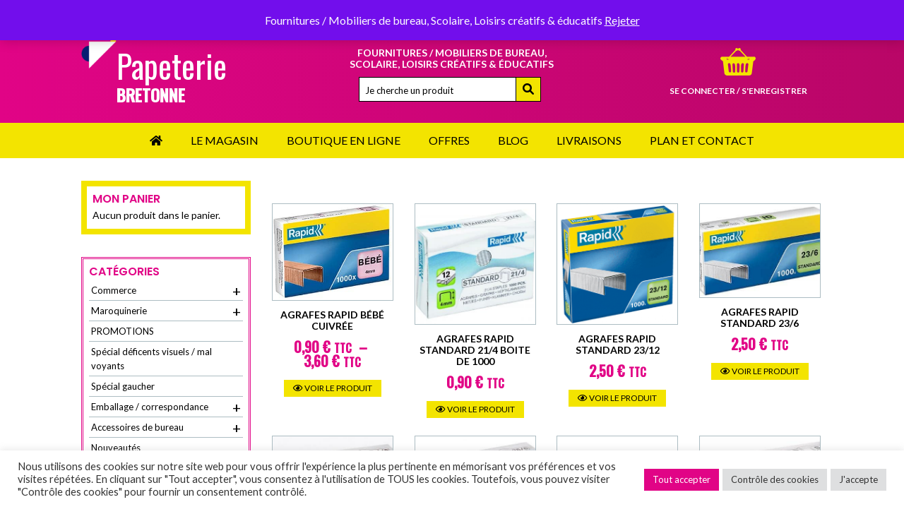

--- FILE ---
content_type: text/html; charset=UTF-8
request_url: https://www.papeterie-bretonne.bzh/brands/rapid/
body_size: 31416
content:
<!doctype html>

<html class="no-js" lang="fr-FR">

<head>
    <meta charset="utf-8">

    <!-- Force IE to use the latest rendering engine available -->
    <meta http-equiv="X-UA-Compatible" content="IE=edge">

    <!-- Mobile Meta -->
    <meta name="viewport" content="width=device-width, initial-scale=1.0">
    <meta class="foundation-mq">

    <!-- If Site Icon isn't set in customizer -->
    
    <link rel="pingback" href="">
    <meta name='robots' content='index, follow, max-image-preview:large, max-snippet:-1, max-video-preview:-1' />
<script type="text/javascript">function rgmkInitGoogleMaps(){window.rgmkGoogleMapsCallback=true;try{jQuery(document).trigger("rgmkGoogleMapsLoad")}catch(err){}}</script>
            <script data-no-defer="1" data-ezscrex="false" data-cfasync="false" data-pagespeed-no-defer data-cookieconsent="ignore">
                var ctPublicFunctions = {"_ajax_nonce":"50984f7505","_rest_nonce":"d38c016607","_ajax_url":"\/wp-admin\/admin-ajax.php","_rest_url":"https:\/\/www.papeterie-bretonne.bzh\/wp-json\/","data__cookies_type":"alternative","data__ajax_type":"rest","data__bot_detector_enabled":"0","data__frontend_data_log_enabled":1,"cookiePrefix":"","wprocket_detected":true,"host_url":"www.papeterie-bretonne.bzh","text__ee_click_to_select":"Click to select the whole data","text__ee_original_email":"The complete one is","text__ee_got_it":"Got it","text__ee_blocked":"Blocked","text__ee_cannot_connect":"Cannot connect","text__ee_cannot_decode":"Can not decode email. Unknown reason","text__ee_email_decoder":"CleanTalk email decoder","text__ee_wait_for_decoding":"The magic is on the way!","text__ee_decoding_process":"Please wait a few seconds while we decode the contact data."}
            </script>
        
            <script data-no-defer="1" data-ezscrex="false" data-cfasync="false" data-pagespeed-no-defer data-cookieconsent="ignore">
                var ctPublic = {"_ajax_nonce":"50984f7505","settings__forms__check_internal":"0","settings__forms__check_external":"0","settings__forms__force_protection":0,"settings__forms__search_test":"1","settings__forms__wc_add_to_cart":"0","settings__data__bot_detector_enabled":"0","settings__sfw__anti_crawler":0,"blog_home":"https:\/\/www.papeterie-bretonne.bzh\/","pixel__setting":"3","pixel__enabled":true,"pixel__url":"https:\/\/moderate3-v4.cleantalk.org\/pixel\/0702f3e961178b6e8b4431711519eb09.gif","data__email_check_before_post":"1","data__email_check_exist_post":0,"data__cookies_type":"alternative","data__key_is_ok":true,"data__visible_fields_required":true,"wl_brandname":"Anti-Spam by CleanTalk","wl_brandname_short":"CleanTalk","ct_checkjs_key":"5ff5812e0843eb055f130467e060f952349ccb06c80a60878122afb284deb77b","emailEncoderPassKey":"9b0f8769628bdb07fccda1b7fb813deb","bot_detector_forms_excluded":"W10=","advancedCacheExists":true,"varnishCacheExists":false,"wc_ajax_add_to_cart":true}
            </script>
        
	<!-- This site is optimized with the Yoast SEO plugin v26.7 - https://yoast.com/wordpress/plugins/seo/ -->
	<title>Archives des Rapid - Bretonne</title>
	<link rel="canonical" href="https://www.papeterie-bretonne.bzh/brands/rapid/" />
	<link rel="next" href="https://www.papeterie-bretonne.bzh/brands/rapid/page/2/" />
	<meta property="og:locale" content="fr_FR" />
	<meta property="og:type" content="article" />
	<meta property="og:title" content="Archives des Rapid - Bretonne" />
	<meta property="og:url" content="https://www.papeterie-bretonne.bzh/brands/rapid/" />
	<meta property="og:site_name" content="Bretonne" />
	<meta name="twitter:card" content="summary_large_image" />
	<script type="application/ld+json" class="yoast-schema-graph">{"@context":"https://schema.org","@graph":[{"@type":"CollectionPage","@id":"https://www.papeterie-bretonne.bzh/brands/rapid/","url":"https://www.papeterie-bretonne.bzh/brands/rapid/","name":"Archives des Rapid - Bretonne","isPartOf":{"@id":"https://www.papeterie-bretonne.bzh/#website"},"primaryImageOfPage":{"@id":"https://www.papeterie-bretonne.bzh/brands/rapid/#primaryimage"},"image":{"@id":"https://www.papeterie-bretonne.bzh/brands/rapid/#primaryimage"},"thumbnailUrl":"https://www.papeterie-bretonne.bzh/wp-content/uploads/2022/06/agrafes-rapid-bebe-1000.jpg","breadcrumb":{"@id":"https://www.papeterie-bretonne.bzh/brands/rapid/#breadcrumb"},"inLanguage":"fr-FR"},{"@type":"ImageObject","inLanguage":"fr-FR","@id":"https://www.papeterie-bretonne.bzh/brands/rapid/#primaryimage","url":"https://www.papeterie-bretonne.bzh/wp-content/uploads/2022/06/agrafes-rapid-bebe-1000.jpg","contentUrl":"https://www.papeterie-bretonne.bzh/wp-content/uploads/2022/06/agrafes-rapid-bebe-1000.jpg","width":307,"height":245},{"@type":"BreadcrumbList","@id":"https://www.papeterie-bretonne.bzh/brands/rapid/#breadcrumb","itemListElement":[{"@type":"ListItem","position":1,"name":"Accueil","item":"https://www.papeterie-bretonne.bzh/"},{"@type":"ListItem","position":2,"name":"Rapid"}]},{"@type":"WebSite","@id":"https://www.papeterie-bretonne.bzh/#website","url":"https://www.papeterie-bretonne.bzh/","name":"Bretonne","description":"Fournitures / Mobiliers de bureau, Scolaire, Loisirs créatifs &amp; éducatifs","publisher":{"@id":"https://www.papeterie-bretonne.bzh/#organization"},"potentialAction":[{"@type":"SearchAction","target":{"@type":"EntryPoint","urlTemplate":"https://www.papeterie-bretonne.bzh/?s={search_term_string}"},"query-input":{"@type":"PropertyValueSpecification","valueRequired":true,"valueName":"search_term_string"}}],"inLanguage":"fr-FR"},{"@type":"Organization","@id":"https://www.papeterie-bretonne.bzh/#organization","name":"Bretonne","url":"https://www.papeterie-bretonne.bzh/","logo":{"@type":"ImageObject","inLanguage":"fr-FR","@id":"https://www.papeterie-bretonne.bzh/#/schema/logo/image/","url":"https://www.papeterie-bretonne.bzh/wp-content/uploads/2023/02/Capture-decran-2023-02-28-a-20.32.32.png","contentUrl":"https://www.papeterie-bretonne.bzh/wp-content/uploads/2023/02/Capture-decran-2023-02-28-a-20.32.32.png","width":626,"height":282,"caption":"Bretonne"},"image":{"@id":"https://www.papeterie-bretonne.bzh/#/schema/logo/image/"}}]}</script>
	<!-- / Yoast SEO plugin. -->


<link rel='dns-prefetch' href='//maps.googleapis.com' />
<link rel='dns-prefetch' href='//www.googletagmanager.com' />
<link rel='dns-prefetch' href='//ajax.googleapis.com' />

<link rel="alternate" type="application/rss+xml" title="Bretonne &raquo; Flux" href="https://www.papeterie-bretonne.bzh/feed/" />
<link rel="alternate" type="application/rss+xml" title="Bretonne &raquo; Flux des commentaires" href="https://www.papeterie-bretonne.bzh/comments/feed/" />
<link rel="alternate" type="application/rss+xml" title="Flux pour Bretonne &raquo; Rapid Marque" href="https://www.papeterie-bretonne.bzh/brands/rapid/feed/" />
<style id='wp-img-auto-sizes-contain-inline-css' type='text/css'>
img:is([sizes=auto i],[sizes^="auto," i]){contain-intrinsic-size:3000px 1500px}
/*# sourceURL=wp-img-auto-sizes-contain-inline-css */
</style>
<link rel='stylesheet' id='font-awesome-css' href='https://www.papeterie-bretonne.bzh/wp-content/plugins/brands-for-woocommerce/berocket/assets/css/font-awesome.min.css?ver=6.9' type='text/css' media='all' />
<style id='font-awesome-inline-css' type='text/css'>
[data-font="FontAwesome"]:before {font-family: 'FontAwesome' !important;content: attr(data-icon) !important;speak: none !important;font-weight: normal !important;font-variant: normal !important;text-transform: none !important;line-height: 1 !important;font-style: normal !important;-webkit-font-smoothing: antialiased !important;-moz-osx-font-smoothing: grayscale !important;}
/*# sourceURL=font-awesome-inline-css */
</style>
<link rel='stylesheet' id='berocket_product_brand_style-css' href='https://www.papeterie-bretonne.bzh/wp-content/plugins/brands-for-woocommerce/css/frontend.css?ver=3.8.6.4' type='text/css' media='all' />
<link rel='stylesheet' id='wild-googlemap-frontend-css' href='https://www.papeterie-bretonne.bzh/wp-content/plugins/wild-googlemap/wild-googlemap-css-frontend.css?ver=6.9' type='text/css' media='all' />
<link rel='stylesheet' id='woosb-blocks-css' href='https://www.papeterie-bretonne.bzh/wp-content/plugins/woo-product-bundle/assets/css/blocks.css?ver=8.3.9' type='text/css' media='all' />
<style id='wp-emoji-styles-inline-css' type='text/css'>

	img.wp-smiley, img.emoji {
		display: inline !important;
		border: none !important;
		box-shadow: none !important;
		height: 1em !important;
		width: 1em !important;
		margin: 0 0.07em !important;
		vertical-align: -0.1em !important;
		background: none !important;
		padding: 0 !important;
	}
/*# sourceURL=wp-emoji-styles-inline-css */
</style>
<style id='wp-block-library-inline-css' type='text/css'>
:root{--wp-block-synced-color:#7a00df;--wp-block-synced-color--rgb:122,0,223;--wp-bound-block-color:var(--wp-block-synced-color);--wp-editor-canvas-background:#ddd;--wp-admin-theme-color:#007cba;--wp-admin-theme-color--rgb:0,124,186;--wp-admin-theme-color-darker-10:#006ba1;--wp-admin-theme-color-darker-10--rgb:0,107,160.5;--wp-admin-theme-color-darker-20:#005a87;--wp-admin-theme-color-darker-20--rgb:0,90,135;--wp-admin-border-width-focus:2px}@media (min-resolution:192dpi){:root{--wp-admin-border-width-focus:1.5px}}.wp-element-button{cursor:pointer}:root .has-very-light-gray-background-color{background-color:#eee}:root .has-very-dark-gray-background-color{background-color:#313131}:root .has-very-light-gray-color{color:#eee}:root .has-very-dark-gray-color{color:#313131}:root .has-vivid-green-cyan-to-vivid-cyan-blue-gradient-background{background:linear-gradient(135deg,#00d084,#0693e3)}:root .has-purple-crush-gradient-background{background:linear-gradient(135deg,#34e2e4,#4721fb 50%,#ab1dfe)}:root .has-hazy-dawn-gradient-background{background:linear-gradient(135deg,#faaca8,#dad0ec)}:root .has-subdued-olive-gradient-background{background:linear-gradient(135deg,#fafae1,#67a671)}:root .has-atomic-cream-gradient-background{background:linear-gradient(135deg,#fdd79a,#004a59)}:root .has-nightshade-gradient-background{background:linear-gradient(135deg,#330968,#31cdcf)}:root .has-midnight-gradient-background{background:linear-gradient(135deg,#020381,#2874fc)}:root{--wp--preset--font-size--normal:16px;--wp--preset--font-size--huge:42px}.has-regular-font-size{font-size:1em}.has-larger-font-size{font-size:2.625em}.has-normal-font-size{font-size:var(--wp--preset--font-size--normal)}.has-huge-font-size{font-size:var(--wp--preset--font-size--huge)}.has-text-align-center{text-align:center}.has-text-align-left{text-align:left}.has-text-align-right{text-align:right}.has-fit-text{white-space:nowrap!important}#end-resizable-editor-section{display:none}.aligncenter{clear:both}.items-justified-left{justify-content:flex-start}.items-justified-center{justify-content:center}.items-justified-right{justify-content:flex-end}.items-justified-space-between{justify-content:space-between}.screen-reader-text{border:0;clip-path:inset(50%);height:1px;margin:-1px;overflow:hidden;padding:0;position:absolute;width:1px;word-wrap:normal!important}.screen-reader-text:focus{background-color:#ddd;clip-path:none;color:#444;display:block;font-size:1em;height:auto;left:5px;line-height:normal;padding:15px 23px 14px;text-decoration:none;top:5px;width:auto;z-index:100000}html :where(.has-border-color){border-style:solid}html :where([style*=border-top-color]){border-top-style:solid}html :where([style*=border-right-color]){border-right-style:solid}html :where([style*=border-bottom-color]){border-bottom-style:solid}html :where([style*=border-left-color]){border-left-style:solid}html :where([style*=border-width]){border-style:solid}html :where([style*=border-top-width]){border-top-style:solid}html :where([style*=border-right-width]){border-right-style:solid}html :where([style*=border-bottom-width]){border-bottom-style:solid}html :where([style*=border-left-width]){border-left-style:solid}html :where(img[class*=wp-image-]){height:auto;max-width:100%}:where(figure){margin:0 0 1em}html :where(.is-position-sticky){--wp-admin--admin-bar--position-offset:var(--wp-admin--admin-bar--height,0px)}@media screen and (max-width:600px){html :where(.is-position-sticky){--wp-admin--admin-bar--position-offset:0px}}

/*# sourceURL=wp-block-library-inline-css */
</style><link rel='stylesheet' id='wc-blocks-style-css' href='https://www.papeterie-bretonne.bzh/wp-content/plugins/woocommerce/assets/client/blocks/wc-blocks.css?ver=wc-10.3.4' type='text/css' media='all' />
<style id='global-styles-inline-css' type='text/css'>
:root{--wp--preset--aspect-ratio--square: 1;--wp--preset--aspect-ratio--4-3: 4/3;--wp--preset--aspect-ratio--3-4: 3/4;--wp--preset--aspect-ratio--3-2: 3/2;--wp--preset--aspect-ratio--2-3: 2/3;--wp--preset--aspect-ratio--16-9: 16/9;--wp--preset--aspect-ratio--9-16: 9/16;--wp--preset--color--black: #000000;--wp--preset--color--cyan-bluish-gray: #abb8c3;--wp--preset--color--white: #ffffff;--wp--preset--color--pale-pink: #f78da7;--wp--preset--color--vivid-red: #cf2e2e;--wp--preset--color--luminous-vivid-orange: #ff6900;--wp--preset--color--luminous-vivid-amber: #fcb900;--wp--preset--color--light-green-cyan: #7bdcb5;--wp--preset--color--vivid-green-cyan: #00d084;--wp--preset--color--pale-cyan-blue: #8ed1fc;--wp--preset--color--vivid-cyan-blue: #0693e3;--wp--preset--color--vivid-purple: #9b51e0;--wp--preset--gradient--vivid-cyan-blue-to-vivid-purple: linear-gradient(135deg,rgb(6,147,227) 0%,rgb(155,81,224) 100%);--wp--preset--gradient--light-green-cyan-to-vivid-green-cyan: linear-gradient(135deg,rgb(122,220,180) 0%,rgb(0,208,130) 100%);--wp--preset--gradient--luminous-vivid-amber-to-luminous-vivid-orange: linear-gradient(135deg,rgb(252,185,0) 0%,rgb(255,105,0) 100%);--wp--preset--gradient--luminous-vivid-orange-to-vivid-red: linear-gradient(135deg,rgb(255,105,0) 0%,rgb(207,46,46) 100%);--wp--preset--gradient--very-light-gray-to-cyan-bluish-gray: linear-gradient(135deg,rgb(238,238,238) 0%,rgb(169,184,195) 100%);--wp--preset--gradient--cool-to-warm-spectrum: linear-gradient(135deg,rgb(74,234,220) 0%,rgb(151,120,209) 20%,rgb(207,42,186) 40%,rgb(238,44,130) 60%,rgb(251,105,98) 80%,rgb(254,248,76) 100%);--wp--preset--gradient--blush-light-purple: linear-gradient(135deg,rgb(255,206,236) 0%,rgb(152,150,240) 100%);--wp--preset--gradient--blush-bordeaux: linear-gradient(135deg,rgb(254,205,165) 0%,rgb(254,45,45) 50%,rgb(107,0,62) 100%);--wp--preset--gradient--luminous-dusk: linear-gradient(135deg,rgb(255,203,112) 0%,rgb(199,81,192) 50%,rgb(65,88,208) 100%);--wp--preset--gradient--pale-ocean: linear-gradient(135deg,rgb(255,245,203) 0%,rgb(182,227,212) 50%,rgb(51,167,181) 100%);--wp--preset--gradient--electric-grass: linear-gradient(135deg,rgb(202,248,128) 0%,rgb(113,206,126) 100%);--wp--preset--gradient--midnight: linear-gradient(135deg,rgb(2,3,129) 0%,rgb(40,116,252) 100%);--wp--preset--font-size--small: 13px;--wp--preset--font-size--medium: 20px;--wp--preset--font-size--large: 36px;--wp--preset--font-size--x-large: 42px;--wp--preset--spacing--20: 0.44rem;--wp--preset--spacing--30: 0.67rem;--wp--preset--spacing--40: 1rem;--wp--preset--spacing--50: 1.5rem;--wp--preset--spacing--60: 2.25rem;--wp--preset--spacing--70: 3.38rem;--wp--preset--spacing--80: 5.06rem;--wp--preset--shadow--natural: 6px 6px 9px rgba(0, 0, 0, 0.2);--wp--preset--shadow--deep: 12px 12px 50px rgba(0, 0, 0, 0.4);--wp--preset--shadow--sharp: 6px 6px 0px rgba(0, 0, 0, 0.2);--wp--preset--shadow--outlined: 6px 6px 0px -3px rgb(255, 255, 255), 6px 6px rgb(0, 0, 0);--wp--preset--shadow--crisp: 6px 6px 0px rgb(0, 0, 0);}:where(.is-layout-flex){gap: 0.5em;}:where(.is-layout-grid){gap: 0.5em;}body .is-layout-flex{display: flex;}.is-layout-flex{flex-wrap: wrap;align-items: center;}.is-layout-flex > :is(*, div){margin: 0;}body .is-layout-grid{display: grid;}.is-layout-grid > :is(*, div){margin: 0;}:where(.wp-block-columns.is-layout-flex){gap: 2em;}:where(.wp-block-columns.is-layout-grid){gap: 2em;}:where(.wp-block-post-template.is-layout-flex){gap: 1.25em;}:where(.wp-block-post-template.is-layout-grid){gap: 1.25em;}.has-black-color{color: var(--wp--preset--color--black) !important;}.has-cyan-bluish-gray-color{color: var(--wp--preset--color--cyan-bluish-gray) !important;}.has-white-color{color: var(--wp--preset--color--white) !important;}.has-pale-pink-color{color: var(--wp--preset--color--pale-pink) !important;}.has-vivid-red-color{color: var(--wp--preset--color--vivid-red) !important;}.has-luminous-vivid-orange-color{color: var(--wp--preset--color--luminous-vivid-orange) !important;}.has-luminous-vivid-amber-color{color: var(--wp--preset--color--luminous-vivid-amber) !important;}.has-light-green-cyan-color{color: var(--wp--preset--color--light-green-cyan) !important;}.has-vivid-green-cyan-color{color: var(--wp--preset--color--vivid-green-cyan) !important;}.has-pale-cyan-blue-color{color: var(--wp--preset--color--pale-cyan-blue) !important;}.has-vivid-cyan-blue-color{color: var(--wp--preset--color--vivid-cyan-blue) !important;}.has-vivid-purple-color{color: var(--wp--preset--color--vivid-purple) !important;}.has-black-background-color{background-color: var(--wp--preset--color--black) !important;}.has-cyan-bluish-gray-background-color{background-color: var(--wp--preset--color--cyan-bluish-gray) !important;}.has-white-background-color{background-color: var(--wp--preset--color--white) !important;}.has-pale-pink-background-color{background-color: var(--wp--preset--color--pale-pink) !important;}.has-vivid-red-background-color{background-color: var(--wp--preset--color--vivid-red) !important;}.has-luminous-vivid-orange-background-color{background-color: var(--wp--preset--color--luminous-vivid-orange) !important;}.has-luminous-vivid-amber-background-color{background-color: var(--wp--preset--color--luminous-vivid-amber) !important;}.has-light-green-cyan-background-color{background-color: var(--wp--preset--color--light-green-cyan) !important;}.has-vivid-green-cyan-background-color{background-color: var(--wp--preset--color--vivid-green-cyan) !important;}.has-pale-cyan-blue-background-color{background-color: var(--wp--preset--color--pale-cyan-blue) !important;}.has-vivid-cyan-blue-background-color{background-color: var(--wp--preset--color--vivid-cyan-blue) !important;}.has-vivid-purple-background-color{background-color: var(--wp--preset--color--vivid-purple) !important;}.has-black-border-color{border-color: var(--wp--preset--color--black) !important;}.has-cyan-bluish-gray-border-color{border-color: var(--wp--preset--color--cyan-bluish-gray) !important;}.has-white-border-color{border-color: var(--wp--preset--color--white) !important;}.has-pale-pink-border-color{border-color: var(--wp--preset--color--pale-pink) !important;}.has-vivid-red-border-color{border-color: var(--wp--preset--color--vivid-red) !important;}.has-luminous-vivid-orange-border-color{border-color: var(--wp--preset--color--luminous-vivid-orange) !important;}.has-luminous-vivid-amber-border-color{border-color: var(--wp--preset--color--luminous-vivid-amber) !important;}.has-light-green-cyan-border-color{border-color: var(--wp--preset--color--light-green-cyan) !important;}.has-vivid-green-cyan-border-color{border-color: var(--wp--preset--color--vivid-green-cyan) !important;}.has-pale-cyan-blue-border-color{border-color: var(--wp--preset--color--pale-cyan-blue) !important;}.has-vivid-cyan-blue-border-color{border-color: var(--wp--preset--color--vivid-cyan-blue) !important;}.has-vivid-purple-border-color{border-color: var(--wp--preset--color--vivid-purple) !important;}.has-vivid-cyan-blue-to-vivid-purple-gradient-background{background: var(--wp--preset--gradient--vivid-cyan-blue-to-vivid-purple) !important;}.has-light-green-cyan-to-vivid-green-cyan-gradient-background{background: var(--wp--preset--gradient--light-green-cyan-to-vivid-green-cyan) !important;}.has-luminous-vivid-amber-to-luminous-vivid-orange-gradient-background{background: var(--wp--preset--gradient--luminous-vivid-amber-to-luminous-vivid-orange) !important;}.has-luminous-vivid-orange-to-vivid-red-gradient-background{background: var(--wp--preset--gradient--luminous-vivid-orange-to-vivid-red) !important;}.has-very-light-gray-to-cyan-bluish-gray-gradient-background{background: var(--wp--preset--gradient--very-light-gray-to-cyan-bluish-gray) !important;}.has-cool-to-warm-spectrum-gradient-background{background: var(--wp--preset--gradient--cool-to-warm-spectrum) !important;}.has-blush-light-purple-gradient-background{background: var(--wp--preset--gradient--blush-light-purple) !important;}.has-blush-bordeaux-gradient-background{background: var(--wp--preset--gradient--blush-bordeaux) !important;}.has-luminous-dusk-gradient-background{background: var(--wp--preset--gradient--luminous-dusk) !important;}.has-pale-ocean-gradient-background{background: var(--wp--preset--gradient--pale-ocean) !important;}.has-electric-grass-gradient-background{background: var(--wp--preset--gradient--electric-grass) !important;}.has-midnight-gradient-background{background: var(--wp--preset--gradient--midnight) !important;}.has-small-font-size{font-size: var(--wp--preset--font-size--small) !important;}.has-medium-font-size{font-size: var(--wp--preset--font-size--medium) !important;}.has-large-font-size{font-size: var(--wp--preset--font-size--large) !important;}.has-x-large-font-size{font-size: var(--wp--preset--font-size--x-large) !important;}
/*# sourceURL=global-styles-inline-css */
</style>

<style id='classic-theme-styles-inline-css' type='text/css'>
/*! This file is auto-generated */
.wp-block-button__link{color:#fff;background-color:#32373c;border-radius:9999px;box-shadow:none;text-decoration:none;padding:calc(.667em + 2px) calc(1.333em + 2px);font-size:1.125em}.wp-block-file__button{background:#32373c;color:#fff;text-decoration:none}
/*# sourceURL=/wp-includes/css/classic-themes.min.css */
</style>
<link rel='stylesheet' id='jquery-ui-style-css' href='//ajax.googleapis.com/ajax/libs/jqueryui/1.9.0/themes/base/jquery-ui.css?ver=6.9' type='text/css' media='all' />
<link rel='stylesheet' id='wcj-timepicker-style-css' href='https://www.papeterie-bretonne.bzh/wp-content/plugins/booster-plus-for-woocommerce/includes/lib/timepicker/jquery.timepicker.min.css?ver=5.5.9' type='text/css' media='all' />
<link rel='stylesheet' id='chronopost-css' href='https://www.papeterie-bretonne.bzh/wp-content/plugins/chronopost_2.0.0_for_woocommerce_3.x/public/css/chronopost-public.css?ver=1.2.15' type='text/css' media='all' />
<link rel='stylesheet' id='chronopost-leaflet-css' href='https://www.papeterie-bretonne.bzh/wp-content/plugins/chronopost_2.0.0_for_woocommerce_3.x/public/css/leaflet/leaflet.css?ver=1.2.15' type='text/css' media='all' />
<link rel='stylesheet' id='chronopost-fancybox-css' href='https://www.papeterie-bretonne.bzh/wp-content/plugins/chronopost_2.0.0_for_woocommerce_3.x/public/vendor/fancybox/jquery.fancybox.min.css?ver=6.9' type='text/css' media='all' />
<link rel='stylesheet' id='cleantalk-public-css-css' href='https://www.papeterie-bretonne.bzh/wp-content/plugins/cleantalk-spam-protect/css/cleantalk-public.min.css?ver=6.70.1_1768562740' type='text/css' media='all' />
<link rel='stylesheet' id='cleantalk-email-decoder-css-css' href='https://www.papeterie-bretonne.bzh/wp-content/plugins/cleantalk-spam-protect/css/cleantalk-email-decoder.min.css?ver=6.70.1_1768562740' type='text/css' media='all' />
<link rel='stylesheet' id='cookie-law-info-css' href='https://www.papeterie-bretonne.bzh/wp-content/plugins/cookie-law-info/public/css/cookie-law-info-public.css?ver=2.1.2' type='text/css' media='all' />
<link rel='stylesheet' id='cookie-law-info-gdpr-css' href='https://www.papeterie-bretonne.bzh/wp-content/plugins/cookie-law-info/public/css/cookie-law-info-gdpr.css?ver=2.1.2' type='text/css' media='all' />
<link rel='stylesheet' id='woocommerce-layout-css' href='https://www.papeterie-bretonne.bzh/wp-content/plugins/woocommerce/assets/css/woocommerce-layout.css?ver=10.3.4' type='text/css' media='all' />
<link rel='stylesheet' id='woocommerce-smallscreen-css' href='https://www.papeterie-bretonne.bzh/wp-content/plugins/woocommerce/assets/css/woocommerce-smallscreen.css?ver=10.3.4' type='text/css' media='only screen and (max-width: 768px)' />
<link rel='stylesheet' id='woocommerce-general-css' href='https://www.papeterie-bretonne.bzh/wp-content/plugins/woocommerce/assets/css/woocommerce.css?ver=10.3.4' type='text/css' media='all' />
<style id='woocommerce-inline-inline-css' type='text/css'>
.woocommerce form .form-row .required { visibility: visible; }
/*# sourceURL=woocommerce-inline-inline-css */
</style>
<link rel='stylesheet' id='fontawesome-css-6-css' href='https://www.papeterie-bretonne.bzh/wp-content/plugins/wp-font-awesome/font-awesome/css/fontawesome-all.min.css?ver=1.8.0' type='text/css' media='all' />
<link rel='stylesheet' id='fontawesome-css-4-css' href='https://www.papeterie-bretonne.bzh/wp-content/plugins/wp-font-awesome/font-awesome/css/v4-shims.min.css?ver=1.8.0' type='text/css' media='all' />
<link rel='stylesheet' id='wc-mnm-frontend-css' href='https://www.papeterie-bretonne.bzh/wp-content/plugins/woocommerce-mix-and-match-products/assets/css/frontend/mnm-frontend.min.css?ver=2.3.1' type='text/css' media='all' />
<link rel='stylesheet' id='woo-variation-swatches-css' href='https://www.papeterie-bretonne.bzh/wp-content/plugins/woo-variation-swatches/assets/css/frontend.min.css?ver=1762799176' type='text/css' media='all' />
<style id='woo-variation-swatches-inline-css' type='text/css'>
:root {
--wvs-tick:url("data:image/svg+xml;utf8,%3Csvg filter='drop-shadow(0px 0px 2px rgb(0 0 0 / .8))' xmlns='http://www.w3.org/2000/svg'  viewBox='0 0 30 30'%3E%3Cpath fill='none' stroke='%23ffffff' stroke-linecap='round' stroke-linejoin='round' stroke-width='4' d='M4 16L11 23 27 7'/%3E%3C/svg%3E");

--wvs-cross:url("data:image/svg+xml;utf8,%3Csvg filter='drop-shadow(0px 0px 5px rgb(255 255 255 / .6))' xmlns='http://www.w3.org/2000/svg' width='72px' height='72px' viewBox='0 0 24 24'%3E%3Cpath fill='none' stroke='%23ff0000' stroke-linecap='round' stroke-width='0.6' d='M5 5L19 19M19 5L5 19'/%3E%3C/svg%3E");
--wvs-position:flex-start;
--wvs-single-product-large-item-width:40px;
--wvs-single-product-large-item-height:40px;
--wvs-single-product-large-item-font-size:16px;
--wvs-single-product-item-width:30px;
--wvs-single-product-item-height:30px;
--wvs-single-product-item-font-size:16px;
--wvs-archive-product-item-width:30px;
--wvs-archive-product-item-height:30px;
--wvs-archive-product-item-font-size:16px;
--wvs-tooltip-background-color:#333333;
--wvs-tooltip-text-color:#FFFFFF;
--wvs-item-box-shadow:0 0 0 1px #a8a8a8;
--wvs-item-background-color:#FFFFFF;
--wvs-item-text-color:#000000;
--wvs-hover-item-box-shadow:0 0 0 3px #DDDDDD;
--wvs-hover-item-background-color:#FFFFFF;
--wvs-hover-item-text-color:#000000;
--wvs-selected-item-box-shadow:0 0 0 2px #000000;
--wvs-selected-item-background-color:#FFFFFF;
--wvs-selected-item-text-color:#000000}
/*# sourceURL=woo-variation-swatches-inline-css */
</style>
<link rel='stylesheet' id='ywcrbp_product_frontend_style-css' href='https://www.papeterie-bretonne.bzh/wp-content/plugins/yith-woocommerce-role-based-prices-premium/assets/css/ywcrbp_product_frontend.css?ver=1.19.0' type='text/css' media='all' />
<link rel='stylesheet' id='brands-styles-css' href='https://www.papeterie-bretonne.bzh/wp-content/plugins/woocommerce/assets/css/brands.css?ver=10.3.4' type='text/css' media='all' />
<link rel='stylesheet' id='woosb-frontend-css' href='https://www.papeterie-bretonne.bzh/wp-content/plugins/woo-product-bundle/assets/css/frontend.css?ver=8.3.9' type='text/css' media='all' />
<link rel='stylesheet' id='slb_core-css' href='https://www.papeterie-bretonne.bzh/wp-content/plugins/simple-lightbox/client/css/app.css?ver=2.9.4' type='text/css' media='all' />
<link rel='stylesheet' id='wc-mnm-checkout-blocks-css' href='https://www.papeterie-bretonne.bzh/wp-content/plugins/woocommerce-mix-and-match-products/assets/css/frontend/blocks/checkout-blocks.css?ver=2.3.1' type='text/css' media='all' />
<link rel='stylesheet' id='wpb_wmca_accordion_style-css' href='https://www.papeterie-bretonne.bzh/wp-content/plugins/wpb-accordion-menu-or-category/assets/css/wpb_wmca_style.css?ver=1.0' type='text/css' media='all' />
<link rel='stylesheet' id='relevanssi-live-search-css' href='https://www.papeterie-bretonne.bzh/wp-content/plugins/relevanssi-live-ajax-search/assets/styles/style.css?ver=2.5' type='text/css' media='all' />
<link rel='stylesheet' id='ubermenu-css' href='https://www.papeterie-bretonne.bzh/wp-content/plugins/ubermenu/pro/assets/css/ubermenu.min.css?ver=3.7.7' type='text/css' media='all' />
<link rel='stylesheet' id='ubermenu-font-awesome-all-css' href='https://www.papeterie-bretonne.bzh/wp-content/plugins/ubermenu/assets/fontawesome/css/all.min.css?ver=6.9' type='text/css' media='all' />
<link rel='stylesheet' id='bsf-Defaults-css' href='https://www.papeterie-bretonne.bzh/wp-content/uploads/smile_fonts/Defaults/Defaults.css?ver=3.19.23' type='text/css' media='all' />
<link rel='stylesheet' id='site-css-css' href='https://www.papeterie-bretonne.bzh/wp-content/themes/mecanographie/assets/css/style.css?ver=6.9' type='text/css' media='all' />
<link rel='stylesheet' id='fontawesome-css-css' href='https://www.papeterie-bretonne.bzh/wp-content/themes/mecanographie/assets/css/fontawesome.css?ver=6.9' type='text/css' media='all' />
<link rel='stylesheet' id='brands-css-css' href='https://www.papeterie-bretonne.bzh/wp-content/themes/mecanographie/assets/css/brands.css?ver=6.9' type='text/css' media='all' />
<link rel='stylesheet' id='solid-css-css' href='https://www.papeterie-bretonne.bzh/wp-content/themes/mecanographie/assets/css/solid.css?ver=6.9' type='text/css' media='all' />
<script type="text/javascript" id="woocommerce-google-analytics-integration-gtag-js-after">
/* <![CDATA[ */
/* Google Analytics for WooCommerce (gtag.js) */
					window.dataLayer = window.dataLayer || [];
					function gtag(){dataLayer.push(arguments);}
					// Set up default consent state.
					for ( const mode of [{"analytics_storage":"denied","ad_storage":"denied","ad_user_data":"denied","ad_personalization":"denied","region":["AT","BE","BG","HR","CY","CZ","DK","EE","FI","FR","DE","GR","HU","IS","IE","IT","LV","LI","LT","LU","MT","NL","NO","PL","PT","RO","SK","SI","ES","SE","GB","CH"]}] || [] ) {
						gtag( "consent", "default", { "wait_for_update": 500, ...mode } );
					}
					gtag("js", new Date());
					gtag("set", "developer_id.dOGY3NW", true);
					gtag("config", "G-PH8136EDMK", {"track_404":true,"allow_google_signals":true,"logged_in":false,"linker":{"domains":[],"allow_incoming":false},"custom_map":{"dimension1":"logged_in"}});
//# sourceURL=woocommerce-google-analytics-integration-gtag-js-after
/* ]]> */
</script>
<script type="text/javascript" src="https://www.papeterie-bretonne.bzh/wp-includes/js/jquery/jquery.min.js?ver=3.7.1" id="jquery-core-js"></script>
<script type="text/javascript" src="https://www.papeterie-bretonne.bzh/wp-includes/js/jquery/jquery-migrate.min.js?ver=3.4.1" id="jquery-migrate-js"></script>
<script type="text/javascript" src="https://maps.googleapis.com/maps/api/js?ver=6.9&amp;key=AIzaSyDvec4gEvIB6mKxppzw5HrRBUhCAYcz4Vc&amp;callback=rgmkInitGoogleMaps" id="api-googlemap-js"></script>
<script type="text/javascript" src="https://www.papeterie-bretonne.bzh/wp-content/plugins/wild-googlemap/wild-googlemap-js.js?ver=6.9" id="wild-googlemap-js"></script>
<script type="text/javascript" src="https://www.papeterie-bretonne.bzh/wp-content/plugins/wild-googlemap/wild-googlemap-js-frontend.js?ver=6.9" id="wild-googlemap-frontend-js"></script>
<script type="text/javascript" src="https://www.papeterie-bretonne.bzh/wp-content/plugins/chronopost_2.0.0_for_woocommerce_3.x/public/js/leaflet.js?ver=2.0" id="chronopost-leaflet-js"></script>
<script type="text/javascript" src="https://www.papeterie-bretonne.bzh/wp-content/plugins/woocommerce/assets/js/jquery-blockui/jquery.blockUI.min.js?ver=2.7.0-wc.10.3.4" id="wc-jquery-blockui-js" data-wp-strategy="defer"></script>
<script type="text/javascript" src="https://www.papeterie-bretonne.bzh/wp-content/plugins/woocommerce/assets/js/js-cookie/js.cookie.min.js?ver=2.1.4-wc.10.3.4" id="wc-js-cookie-js" data-wp-strategy="defer"></script>
<script type="text/javascript" id="woocommerce-js-extra">
/* <![CDATA[ */
var woocommerce_params = {"ajax_url":"/wp-admin/admin-ajax.php","wc_ajax_url":"/?wc-ajax=%%endpoint%%","i18n_password_show":"Afficher le mot de passe","i18n_password_hide":"Masquer le mot de passe"};
//# sourceURL=woocommerce-js-extra
/* ]]> */
</script>
<script type="text/javascript" src="https://www.papeterie-bretonne.bzh/wp-content/plugins/woocommerce/assets/js/frontend/woocommerce.min.js?ver=10.3.4" id="woocommerce-js" data-wp-strategy="defer"></script>
<script type="text/javascript" src="https://www.papeterie-bretonne.bzh/wp-content/plugins/chronopost_2.0.0_for_woocommerce_3.x/public/vendor/fancybox/jquery.fancybox.min.js?ver=3.1.20" id="chronopost-fancybox-js"></script>
<script type="text/javascript" id="chronomap-js-extra">
/* <![CDATA[ */
var Chronomap = {"ajaxurl":"https://www.papeterie-bretonne.bzh/wp-admin/admin-ajax.php","chrono_nonce":"ce0bc67617","no_pickup_relay":"S\u00e9lectionner un point relais","pickup_relay_edit_text":"Modifier","loading_txt":"Veuillez patienter\u2026","day_mon":"Lun","day_tue":"Mar","day_wed":"Mer","day_thu":"Jeu","day_fri":"Ven","day_sat":"Sam","day_sun":"Dim","infos":"Infos","opening_hours":"Horaires","closed":"Ferm\u00e9"};
//# sourceURL=chronomap-js-extra
/* ]]> */
</script>
<script type="text/javascript" src="https://www.papeterie-bretonne.bzh/wp-content/plugins/chronopost_2.0.0_for_woocommerce_3.x/public/js/chronomap.plugin.js?ver=1.2.15" id="chronomap-js"></script>
<script type="text/javascript" id="chronoprecise-js-extra">
/* <![CDATA[ */
var Chronoprecise = {"ajaxurl":"https://www.papeterie-bretonne.bzh/wp-admin/admin-ajax.php","chrono_nonce":"ce0bc67617","prev_week_txt":"Semaine pr\u00e9c\u00e9dente","next_week_txt":"Semaine suivante","error_cant_reach_server":"Une erreur s'est produite au moment de r\u00e9cup\u00e9rer les horaires. Veuillez r\u00e9essayer plus tard et nous contacter si le probl\u00e8me persiste."};
//# sourceURL=chronoprecise-js-extra
/* ]]> */
</script>
<script type="text/javascript" src="https://www.papeterie-bretonne.bzh/wp-content/plugins/chronopost_2.0.0_for_woocommerce_3.x/public/js/chronoprecise.plugin.js?ver=1.2.15" id="chronoprecise-js"></script>
<script type="text/javascript" src="https://www.papeterie-bretonne.bzh/wp-content/plugins/chronopost_2.0.0_for_woocommerce_3.x/public/js/chronopost-public.js?ver=1.2.15" id="chronopost-js"></script>
<script type="text/javascript" src="https://www.papeterie-bretonne.bzh/wp-content/plugins/cleantalk-spam-protect/js/apbct-public-bundle_gathering.min.js?ver=6.70.1_1768562740" id="apbct-public-bundle_gathering.min-js-js"></script>
<script type="text/javascript" id="cookie-law-info-js-extra">
/* <![CDATA[ */
var Cli_Data = {"nn_cookie_ids":[],"cookielist":[],"non_necessary_cookies":[],"ccpaEnabled":"","ccpaRegionBased":"","ccpaBarEnabled":"","strictlyEnabled":["necessary","obligatoire"],"ccpaType":"gdpr","js_blocking":"1","custom_integration":"","triggerDomRefresh":"","secure_cookies":""};
var cli_cookiebar_settings = {"animate_speed_hide":"500","animate_speed_show":"500","background":"#FFF","border":"#b1a6a6c2","border_on":"","button_1_button_colour":"#e10486","button_1_button_hover":"#b4036b","button_1_link_colour":"#fff","button_1_as_button":"1","button_1_new_win":"","button_2_button_colour":"#333","button_2_button_hover":"#292929","button_2_link_colour":"#444","button_2_as_button":"","button_2_hidebar":"","button_3_button_colour":"#dedfe0","button_3_button_hover":"#b2b2b3","button_3_link_colour":"#333333","button_3_as_button":"1","button_3_new_win":"","button_4_button_colour":"#dedfe0","button_4_button_hover":"#b2b2b3","button_4_link_colour":"#333333","button_4_as_button":"1","button_7_button_colour":"#e10486","button_7_button_hover":"#b4036b","button_7_link_colour":"#fff","button_7_as_button":"1","button_7_new_win":"","font_family":"inherit","header_fix":"","notify_animate_hide":"1","notify_animate_show":"","notify_div_id":"#cookie-law-info-bar","notify_position_horizontal":"right","notify_position_vertical":"bottom","scroll_close":"","scroll_close_reload":"","accept_close_reload":"","reject_close_reload":"","showagain_tab":"","showagain_background":"#fff","showagain_border":"#000","showagain_div_id":"#cookie-law-info-again","showagain_x_position":"100px","text":"#333333","show_once_yn":"","show_once":"10000","logging_on":"","as_popup":"","popup_overlay":"1","bar_heading_text":"","cookie_bar_as":"banner","popup_showagain_position":"bottom-right","widget_position":"left"};
var log_object = {"ajax_url":"https://www.papeterie-bretonne.bzh/wp-admin/admin-ajax.php"};
//# sourceURL=cookie-law-info-js-extra
/* ]]> */
</script>
<script type="text/javascript" src="https://www.papeterie-bretonne.bzh/wp-content/plugins/cookie-law-info/public/js/cookie-law-info-public.js?ver=2.1.2" id="cookie-law-info-js"></script>
<script type="text/javascript" id="wc-add-to-cart-js-extra">
/* <![CDATA[ */
var wc_add_to_cart_params = {"ajax_url":"/wp-admin/admin-ajax.php","wc_ajax_url":"/?wc-ajax=%%endpoint%%","i18n_view_cart":"Voir le panier","cart_url":"https://www.papeterie-bretonne.bzh/panier/","is_cart":"","cart_redirect_after_add":"no"};
//# sourceURL=wc-add-to-cart-js-extra
/* ]]> */
</script>
<script type="text/javascript" src="https://www.papeterie-bretonne.bzh/wp-content/plugins/woocommerce/assets/js/frontend/add-to-cart.min.js?ver=10.3.4" id="wc-add-to-cart-js" data-wp-strategy="defer"></script>
<script type="text/javascript" src="https://www.papeterie-bretonne.bzh/wp-content/plugins/js_composer/assets/js/vendors/woocommerce-add-to-cart.js?ver=8.0.1" id="vc_woocommerce-add-to-cart-js-js"></script>
<script type="text/javascript" src="https://www.papeterie-bretonne.bzh/wp-content/themes/mecanographie/assets/js/retina.js?ver=6.9" id="retinajs-js"></script>

<!-- Extrait de code de la balise Google (gtag.js) ajouté par Site Kit -->
<!-- Extrait Google Analytics ajouté par Site Kit -->
<script type="text/javascript" src="https://www.googletagmanager.com/gtag/js?id=G-PH8136EDMK" id="google_gtagjs-js" async></script>
<script type="text/javascript" id="google_gtagjs-js-after">
/* <![CDATA[ */
window.dataLayer = window.dataLayer || [];function gtag(){dataLayer.push(arguments);}
gtag("set","linker",{"domains":["www.papeterie-bretonne.bzh"]});
gtag("js", new Date());
gtag("set", "developer_id.dZTNiMT", true);
gtag("config", "G-PH8136EDMK");
//# sourceURL=google_gtagjs-js-after
/* ]]> */
</script>
<script></script><link rel="https://api.w.org/" href="https://www.papeterie-bretonne.bzh/wp-json/" /><link rel="alternate" title="JSON" type="application/json" href="https://www.papeterie-bretonne.bzh/wp-json/wp/v2/berocket_brand/85" /><meta name="generator" content="Site Kit by Google 1.170.0" /><style id="ubermenu-custom-generated-css">
/** Font Awesome 4 Compatibility **/
.fa{font-style:normal;font-variant:normal;font-weight:normal;font-family:FontAwesome;}

/** UberMenu Responsive Styles (Breakpoint Setting) **/
@media screen and (min-width: 896px){
  .ubermenu{ display:block !important; } .ubermenu-responsive .ubermenu-item.ubermenu-hide-desktop{ display:none !important; } .ubermenu-responsive.ubermenu-retractors-responsive .ubermenu-retractor-mobile{ display:none; }  /* Top level items full height */ .ubermenu.ubermenu-horizontal.ubermenu-items-vstretch .ubermenu-nav{   display:flex;   align-items:stretch; } .ubermenu.ubermenu-horizontal.ubermenu-items-vstretch .ubermenu-item.ubermenu-item-level-0{   display:flex;   flex-direction:column; } .ubermenu.ubermenu-horizontal.ubermenu-items-vstretch .ubermenu-item.ubermenu-item-level-0 > .ubermenu-target{   flex:1;   display:flex;   align-items:center; flex-wrap:wrap; } .ubermenu.ubermenu-horizontal.ubermenu-items-vstretch .ubermenu-item.ubermenu-item-level-0 > .ubermenu-target > .ubermenu-target-divider{ position:static; flex-basis:100%; } .ubermenu.ubermenu-horizontal.ubermenu-items-vstretch .ubermenu-item.ubermenu-item-level-0 > .ubermenu-target.ubermenu-item-layout-image_left > .ubermenu-target-text{ padding-left:1em; } .ubermenu.ubermenu-horizontal.ubermenu-items-vstretch .ubermenu-item.ubermenu-item-level-0 > .ubermenu-target.ubermenu-item-layout-image_right > .ubermenu-target-text{ padding-right:1em; } .ubermenu.ubermenu-horizontal.ubermenu-items-vstretch .ubermenu-item.ubermenu-item-level-0 > .ubermenu-target.ubermenu-item-layout-image_above, .ubermenu.ubermenu-horizontal.ubermenu-items-vstretch .ubermenu-item.ubermenu-item-level-0 > .ubermenu-target.ubermenu-item-layout-image_below{ flex-direction:column; } .ubermenu.ubermenu-horizontal.ubermenu-items-vstretch .ubermenu-item.ubermenu-item-level-0 > .ubermenu-submenu-drop{   top:100%; } .ubermenu.ubermenu-horizontal.ubermenu-items-vstretch .ubermenu-item-level-0:not(.ubermenu-align-right) + .ubermenu-item.ubermenu-align-right{ margin-left:auto; } .ubermenu.ubermenu-horizontal.ubermenu-items-vstretch .ubermenu-item.ubermenu-item-level-0 > .ubermenu-target.ubermenu-content-align-left{   justify-content:flex-start; } .ubermenu.ubermenu-horizontal.ubermenu-items-vstretch .ubermenu-item.ubermenu-item-level-0 > .ubermenu-target.ubermenu-content-align-center{   justify-content:center; } .ubermenu.ubermenu-horizontal.ubermenu-items-vstretch .ubermenu-item.ubermenu-item-level-0 > .ubermenu-target.ubermenu-content-align-right{   justify-content:flex-end; }  /* Force current submenu always open but below others */ .ubermenu-force-current-submenu .ubermenu-item-level-0.ubermenu-current-menu-item > .ubermenu-submenu-drop, .ubermenu-force-current-submenu .ubermenu-item-level-0.ubermenu-current-menu-ancestor > .ubermenu-submenu-drop {     display: block!important;     opacity: 1!important;     visibility: visible!important;     margin: 0!important;     top: auto!important;     height: auto;     z-index:19; }   /* Invert Horizontal menu to make subs go up */ .ubermenu-invert.ubermenu-horizontal .ubermenu-item-level-0 > .ubermenu-submenu-drop, .ubermenu-invert.ubermenu-horizontal.ubermenu-items-vstretch .ubermenu-item.ubermenu-item-level-0>.ubermenu-submenu-drop{  top:auto;  bottom:100%; } .ubermenu-invert.ubermenu-horizontal.ubermenu-sub-indicators .ubermenu-item-level-0.ubermenu-has-submenu-drop > .ubermenu-target > .ubermenu-sub-indicator{ transform:rotate(180deg); } /* Make second level flyouts fly up */ .ubermenu-invert.ubermenu-horizontal .ubermenu-submenu .ubermenu-item.ubermenu-active > .ubermenu-submenu-type-flyout{     top:auto;     bottom:0; } /* Clip the submenus properly when inverted */ .ubermenu-invert.ubermenu-horizontal .ubermenu-item-level-0 > .ubermenu-submenu-drop{     clip: rect(-5000px,5000px,auto,-5000px); }    /* Invert Vertical menu to make subs go left */ .ubermenu-invert.ubermenu-vertical .ubermenu-item-level-0 > .ubermenu-submenu-drop{   right:100%;   left:auto; } .ubermenu-invert.ubermenu-vertical.ubermenu-sub-indicators .ubermenu-item-level-0.ubermenu-item-has-children > .ubermenu-target > .ubermenu-sub-indicator{   right:auto;   left:10px; transform:rotate(90deg); } .ubermenu-vertical.ubermenu-invert .ubermenu-item > .ubermenu-submenu-drop {   clip: rect(-5000px,5000px,5000px,-5000px); } /* Vertical Flyout > Flyout */ .ubermenu-vertical.ubermenu-invert.ubermenu-sub-indicators .ubermenu-has-submenu-drop > .ubermenu-target{   padding-left:25px; } .ubermenu-vertical.ubermenu-invert .ubermenu-item > .ubermenu-target > .ubermenu-sub-indicator {   right:auto;   left:10px;   transform:rotate(90deg); } .ubermenu-vertical.ubermenu-invert .ubermenu-item > .ubermenu-submenu-drop.ubermenu-submenu-type-flyout, .ubermenu-vertical.ubermenu-invert .ubermenu-submenu-type-flyout > .ubermenu-item > .ubermenu-submenu-drop {   right: 100%;   left: auto; }  .ubermenu-responsive-toggle{ display:none; }
}
@media screen and (max-width: 895px){
   .ubermenu-responsive-toggle, .ubermenu-sticky-toggle-wrapper { display: block; }  .ubermenu-responsive{ width:100%; max-height:600px; visibility:visible; overflow:visible;  -webkit-transition:max-height 1s ease-in; transition:max-height .3s ease-in; } .ubermenu-responsive.ubermenu-mobile-accordion:not(.ubermenu-mobile-modal):not(.ubermenu-in-transition):not(.ubermenu-responsive-collapse){ max-height:none; } .ubermenu-responsive.ubermenu-items-align-center{   text-align:left; } .ubermenu-responsive.ubermenu{ margin:0; } .ubermenu-responsive.ubermenu .ubermenu-nav{ display:block; }  .ubermenu-responsive.ubermenu-responsive-nocollapse, .ubermenu-repsonsive.ubermenu-no-transitions{ display:block; max-height:none; }  .ubermenu-responsive.ubermenu-responsive-collapse{ max-height:none; visibility:visible; overflow:visible; } .ubermenu-responsive.ubermenu-responsive-collapse{ max-height:0; overflow:hidden !important; visibility:hidden; } .ubermenu-responsive.ubermenu-in-transition, .ubermenu-responsive.ubermenu-in-transition .ubermenu-nav{ overflow:hidden !important; visibility:visible; } .ubermenu-responsive.ubermenu-responsive-collapse:not(.ubermenu-in-transition){ border-top-width:0; border-bottom-width:0; } .ubermenu-responsive.ubermenu-responsive-collapse .ubermenu-item .ubermenu-submenu{ display:none; }  .ubermenu-responsive .ubermenu-item-level-0{ width:50%; } .ubermenu-responsive.ubermenu-responsive-single-column .ubermenu-item-level-0{ float:none; clear:both; width:100%; } .ubermenu-responsive .ubermenu-item.ubermenu-item-level-0 > .ubermenu-target{ border:none; box-shadow:none; } .ubermenu-responsive .ubermenu-item.ubermenu-has-submenu-flyout{ position:static; } .ubermenu-responsive.ubermenu-sub-indicators .ubermenu-submenu-type-flyout .ubermenu-has-submenu-drop > .ubermenu-target > .ubermenu-sub-indicator{ transform:rotate(0); right:10px; left:auto; } .ubermenu-responsive .ubermenu-nav .ubermenu-item .ubermenu-submenu.ubermenu-submenu-drop{ width:100%; min-width:100%; max-width:100%; top:auto; left:0 !important; } .ubermenu-responsive.ubermenu-has-border .ubermenu-nav .ubermenu-item .ubermenu-submenu.ubermenu-submenu-drop{ left: -1px !important; /* For borders */ } .ubermenu-responsive .ubermenu-submenu.ubermenu-submenu-type-mega > .ubermenu-item.ubermenu-column{ min-height:0; border-left:none;  float:left; /* override left/center/right content alignment */ display:block; } .ubermenu-responsive .ubermenu-item.ubermenu-active > .ubermenu-submenu.ubermenu-submenu-type-mega{     max-height:none;     height:auto;/*prevent overflow scrolling since android is still finicky*/     overflow:visible; } .ubermenu-responsive.ubermenu-transition-slide .ubermenu-item.ubermenu-in-transition > .ubermenu-submenu-drop{ max-height:1000px; /* because of slide transition */ } .ubermenu .ubermenu-submenu-type-flyout .ubermenu-submenu-type-mega{ min-height:0; } .ubermenu.ubermenu-responsive .ubermenu-column, .ubermenu.ubermenu-responsive .ubermenu-column-auto{ min-width:50%; } .ubermenu.ubermenu-responsive .ubermenu-autoclear > .ubermenu-column{ clear:none; } .ubermenu.ubermenu-responsive .ubermenu-column:nth-of-type(2n+1){ clear:both; } .ubermenu.ubermenu-responsive .ubermenu-submenu-retractor-top:not(.ubermenu-submenu-retractor-top-2) .ubermenu-column:nth-of-type(2n+1){ clear:none; } .ubermenu.ubermenu-responsive .ubermenu-submenu-retractor-top:not(.ubermenu-submenu-retractor-top-2) .ubermenu-column:nth-of-type(2n+2){ clear:both; }  .ubermenu-responsive-single-column-subs .ubermenu-submenu .ubermenu-item { float: none; clear: both; width: 100%; min-width: 100%; }   .ubermenu.ubermenu-responsive .ubermenu-tabs, .ubermenu.ubermenu-responsive .ubermenu-tabs-group, .ubermenu.ubermenu-responsive .ubermenu-tab, .ubermenu.ubermenu-responsive .ubermenu-tab-content-panel{ /** TABS SHOULD BE 100%  ACCORDION */ width:100%; min-width:100%; max-width:100%; left:0; } .ubermenu.ubermenu-responsive .ubermenu-tabs, .ubermenu.ubermenu-responsive .ubermenu-tab-content-panel{ min-height:0 !important;/* Override Inline Style from JS */ } .ubermenu.ubermenu-responsive .ubermenu-tabs{ z-index:15; } .ubermenu.ubermenu-responsive .ubermenu-tab-content-panel{ z-index:20; } /* Tab Layering */ .ubermenu-responsive .ubermenu-tab{ position:relative; } .ubermenu-responsive .ubermenu-tab.ubermenu-active{ position:relative; z-index:20; } .ubermenu-responsive .ubermenu-tab > .ubermenu-target{ border-width:0 0 1px 0; } .ubermenu-responsive.ubermenu-sub-indicators .ubermenu-tabs > .ubermenu-tabs-group > .ubermenu-tab.ubermenu-has-submenu-drop > .ubermenu-target > .ubermenu-sub-indicator{ transform:rotate(0); right:10px; left:auto; }  .ubermenu-responsive .ubermenu-tabs > .ubermenu-tabs-group > .ubermenu-tab > .ubermenu-tab-content-panel{ top:auto; border-width:1px; } .ubermenu-responsive .ubermenu-tab-layout-bottom > .ubermenu-tabs-group{ /*position:relative;*/ }   .ubermenu-reponsive .ubermenu-item-level-0 > .ubermenu-submenu-type-stack{ /* Top Level Stack Columns */ position:relative; }  .ubermenu-responsive .ubermenu-submenu-type-stack .ubermenu-column, .ubermenu-responsive .ubermenu-submenu-type-stack .ubermenu-column-auto{ /* Stack Columns */ width:100%; max-width:100%; }   .ubermenu-responsive .ubermenu-item-mini{ /* Mini items */ min-width:0; width:auto; float:left; clear:none !important; } .ubermenu-responsive .ubermenu-item.ubermenu-item-mini > a.ubermenu-target{ padding-left:20px; padding-right:20px; }   .ubermenu-responsive .ubermenu-item.ubermenu-hide-mobile{ /* Hiding items */ display:none !important; }  .ubermenu-responsive.ubermenu-hide-bkgs .ubermenu-submenu.ubermenu-submenu-bkg-img{ /** Hide Background Images in Submenu */ background-image:none; } .ubermenu.ubermenu-responsive .ubermenu-item-level-0.ubermenu-item-mini{ min-width:0; width:auto; } .ubermenu-vertical .ubermenu-item.ubermenu-item-level-0{ width:100%; } .ubermenu-vertical.ubermenu-sub-indicators .ubermenu-item-level-0.ubermenu-item-has-children > .ubermenu-target > .ubermenu-sub-indicator{ right:10px; left:auto; transform:rotate(0); } .ubermenu-vertical .ubermenu-item.ubermenu-item-level-0.ubermenu-relative.ubermenu-active > .ubermenu-submenu-drop.ubermenu-submenu-align-vertical_parent_item{     top:auto; }   .ubermenu.ubermenu-responsive .ubermenu-tabs{     position:static; } /* Tabs on Mobile with mouse (but not click) - leave space to hover off */ .ubermenu:not(.ubermenu-is-mobile):not(.ubermenu-submenu-indicator-closes) .ubermenu-submenu .ubermenu-tab[data-ubermenu-trigger="mouseover"] .ubermenu-tab-content-panel, .ubermenu:not(.ubermenu-is-mobile):not(.ubermenu-submenu-indicator-closes) .ubermenu-submenu .ubermenu-tab[data-ubermenu-trigger="hover_intent"] .ubermenu-tab-content-panel{     margin-left:6%; width:94%; min-width:94%; }  /* Sub indicator close visibility */ .ubermenu.ubermenu-submenu-indicator-closes .ubermenu-active > .ubermenu-target > .ubermenu-sub-indicator-close{ display:block; display: flex; align-items: center; justify-content: center; } .ubermenu.ubermenu-submenu-indicator-closes .ubermenu-active > .ubermenu-target > .ubermenu-sub-indicator{ display:none; }  .ubermenu .ubermenu-tabs .ubermenu-tab-content-panel{     box-shadow: 0 5px 10px rgba(0,0,0,.075); }  /* When submenus and items go full width, move items back to appropriate positioning */ .ubermenu .ubermenu-submenu-rtl {     direction: ltr; }   /* Fixed position mobile menu */ .ubermenu.ubermenu-mobile-modal{   position:fixed;   z-index:9999999; opacity:1;   top:0;   left:0;   width:100%;   width:100vw;   max-width:100%;   max-width:100vw; height:100%; height:calc(100vh - calc(100vh - 100%)); height:-webkit-fill-available; max-height:calc(100vh - calc(100vh - 100%)); max-height:-webkit-fill-available;   border:none; box-sizing:border-box;    display:flex;   flex-direction:column;   justify-content:flex-start; overflow-y:auto !important; /* for non-accordion mode */ overflow-x:hidden !important; overscroll-behavior: contain; transform:scale(1); transition-duration:.1s; transition-property: all; } .ubermenu.ubermenu-mobile-modal.ubermenu-mobile-accordion.ubermenu-interaction-press{ overflow-y:hidden !important; } .ubermenu.ubermenu-mobile-modal.ubermenu-responsive-collapse{ overflow:hidden !important; opacity:0; transform:scale(.9); visibility:hidden; } .ubermenu.ubermenu-mobile-modal .ubermenu-nav{   flex:1;   overflow-y:auto !important; overscroll-behavior: contain; } .ubermenu.ubermenu-mobile-modal .ubermenu-item-level-0{ margin:0; } .ubermenu.ubermenu-mobile-modal .ubermenu-mobile-close-button{ border:none; background:none; border-radius:0; padding:1em; color:inherit; display:inline-block; text-align:center; font-size:14px; } .ubermenu.ubermenu-mobile-modal .ubermenu-mobile-footer .ubermenu-mobile-close-button{ width: 100%; display: flex; align-items: center; justify-content: center; } .ubermenu.ubermenu-mobile-modal .ubermenu-mobile-footer .ubermenu-mobile-close-button .ubermenu-icon-essential, .ubermenu.ubermenu-mobile-modal .ubermenu-mobile-footer .ubermenu-mobile-close-button .fas.fa-times{ margin-right:.2em; }  /* Header/Footer Mobile content */ .ubermenu .ubermenu-mobile-header, .ubermenu .ubermenu-mobile-footer{ display:block; text-align:center; color:inherit; }  /* Accordion submenus mobile (single column tablet) */ .ubermenu.ubermenu-responsive-single-column.ubermenu-mobile-accordion.ubermenu-interaction-press .ubermenu-item > .ubermenu-submenu-drop, .ubermenu.ubermenu-responsive-single-column.ubermenu-mobile-accordion.ubermenu-interaction-press .ubermenu-tab > .ubermenu-tab-content-panel{ box-sizing:border-box; border-left:none; border-right:none; box-shadow:none; } .ubermenu.ubermenu-responsive-single-column.ubermenu-mobile-accordion.ubermenu-interaction-press .ubermenu-item.ubermenu-active > .ubermenu-submenu-drop, .ubermenu.ubermenu-responsive-single-column.ubermenu-mobile-accordion.ubermenu-interaction-press .ubermenu-tab.ubermenu-active > .ubermenu-tab-content-panel{   position:static; }   /* Accordion indented - remove borders and extra spacing from headers */ .ubermenu.ubermenu-mobile-accordion-indent .ubermenu-submenu.ubermenu-submenu-drop, .ubermenu.ubermenu-mobile-accordion-indent .ubermenu-submenu .ubermenu-item-header.ubermenu-has-submenu-stack > .ubermenu-target{   border:none; } .ubermenu.ubermenu-mobile-accordion-indent .ubermenu-submenu .ubermenu-item-header.ubermenu-has-submenu-stack > .ubermenu-submenu-type-stack{   padding-top:0; } /* Accordion dropdown indentation padding */ .ubermenu.ubermenu-mobile-accordion-indent .ubermenu-submenu-drop .ubermenu-submenu-drop .ubermenu-item > .ubermenu-target, .ubermenu.ubermenu-mobile-accordion-indent .ubermenu-submenu-drop .ubermenu-tab-content-panel .ubermenu-item > .ubermenu-target{   padding-left:calc( var(--ubermenu-accordion-indent) * 2 ); } .ubermenu.ubermenu-mobile-accordion-indent .ubermenu-submenu-drop .ubermenu-submenu-drop .ubermenu-submenu-drop .ubermenu-item > .ubermenu-target, .ubermenu.ubermenu-mobile-accordion-indent .ubermenu-submenu-drop .ubermenu-tab-content-panel .ubermenu-tab-content-panel .ubermenu-item > .ubermenu-target{   padding-left:calc( var(--ubermenu-accordion-indent) * 3 ); } .ubermenu.ubermenu-mobile-accordion-indent .ubermenu-submenu-drop .ubermenu-submenu-drop .ubermenu-submenu-drop .ubermenu-submenu-drop .ubermenu-item > .ubermenu-target, .ubermenu.ubermenu-mobile-accordion-indent .ubermenu-submenu-drop .ubermenu-tab-content-panel .ubermenu-tab-content-panel .ubermenu-tab-content-panel .ubermenu-item > .ubermenu-target{   padding-left:calc( var(--ubermenu-accordion-indent) * 4 ); } /* Reverse Accordion dropdown indentation padding */ .rtl .ubermenu.ubermenu-mobile-accordion-indent .ubermenu-submenu-drop .ubermenu-submenu-drop .ubermenu-item > .ubermenu-target, .rtl .ubermenu.ubermenu-mobile-accordion-indent .ubermenu-submenu-drop .ubermenu-tab-content-panel .ubermenu-item > .ubermenu-target{ padding-left:0;   padding-right:calc( var(--ubermenu-accordion-indent) * 2 ); } .rtl .ubermenu.ubermenu-mobile-accordion-indent .ubermenu-submenu-drop .ubermenu-submenu-drop .ubermenu-submenu-drop .ubermenu-item > .ubermenu-target, .rtl .ubermenu.ubermenu-mobile-accordion-indent .ubermenu-submenu-drop .ubermenu-tab-content-panel .ubermenu-tab-content-panel .ubermenu-item > .ubermenu-target{ padding-left:0; padding-right:calc( var(--ubermenu-accordion-indent) * 3 ); } .rtl .ubermenu.ubermenu-mobile-accordion-indent .ubermenu-submenu-drop .ubermenu-submenu-drop .ubermenu-submenu-drop .ubermenu-submenu-drop .ubermenu-item > .ubermenu-target, .rtl .ubermenu.ubermenu-mobile-accordion-indent .ubermenu-submenu-drop .ubermenu-tab-content-panel .ubermenu-tab-content-panel .ubermenu-tab-content-panel .ubermenu-item > .ubermenu-target{ padding-left:0; padding-right:calc( var(--ubermenu-accordion-indent) * 4 ); }  .ubermenu-responsive-toggle{ display:block; }
}
@media screen and (max-width: 480px){
  .ubermenu.ubermenu-responsive .ubermenu-item-level-0{ width:100%; } .ubermenu.ubermenu-responsive .ubermenu-column, .ubermenu.ubermenu-responsive .ubermenu-column-auto{ min-width:100%; } .ubermenu .ubermenu-autocolumn:not(:first-child), .ubermenu .ubermenu-autocolumn:not(:first-child) .ubermenu-submenu-type-stack{     padding-top:0; } .ubermenu .ubermenu-autocolumn:not(:last-child), .ubermenu .ubermenu-autocolumn:not(:last-child) .ubermenu-submenu-type-stack{     padding-bottom:0; } .ubermenu .ubermenu-autocolumn > .ubermenu-submenu-type-stack > .ubermenu-item-normal:first-child{     margin-top:0; }     /* Accordion submenus mobile */ .ubermenu.ubermenu-responsive.ubermenu-mobile-accordion.ubermenu-interaction-press .ubermenu-item > .ubermenu-submenu-drop, .ubermenu.ubermenu-responsive.ubermenu-mobile-accordion.ubermenu-interaction-press .ubermenu-tab > .ubermenu-tab-content-panel{     box-shadow:none; box-sizing:border-box; border-left:none; border-right:none; } .ubermenu.ubermenu-responsive.ubermenu-mobile-accordion.ubermenu-interaction-press .ubermenu-item.ubermenu-active > .ubermenu-submenu-drop, .ubermenu.ubermenu-responsive.ubermenu-mobile-accordion.ubermenu-interaction-press .ubermenu-tab.ubermenu-active > .ubermenu-tab-content-panel{     position:static; } 
}


/** UberMenu Custom Menu Styles (Customizer) **/
/* main */
 .ubermenu-main .ubermenu-nav { max-width:940px; }
 .ubermenu.ubermenu-main { background:none; border:none; box-shadow:none; }
 .ubermenu.ubermenu-main .ubermenu-item-level-0 > .ubermenu-target { border:none; box-shadow:none; }
 .ubermenu.ubermenu-main.ubermenu-horizontal .ubermenu-submenu-drop.ubermenu-submenu-align-left_edge_bar, .ubermenu.ubermenu-main.ubermenu-horizontal .ubermenu-submenu-drop.ubermenu-submenu-align-full_width { left:0; }
 .ubermenu.ubermenu-main.ubermenu-horizontal .ubermenu-item-level-0.ubermenu-active > .ubermenu-submenu-drop, .ubermenu.ubermenu-main.ubermenu-horizontal:not(.ubermenu-transition-shift) .ubermenu-item-level-0 > .ubermenu-submenu-drop { margin-top:0; }
 .ubermenu-main.ubermenu-transition-fade .ubermenu-item .ubermenu-submenu-drop { margin-top:0; }
 .ubermenu-main .ubermenu-item-level-0 > .ubermenu-target { font-size:16px; text-transform:uppercase; color:#000000; padding-left:20px; padding-right:20px; }
 .ubermenu.ubermenu-main .ubermenu-item-level-0:hover > .ubermenu-target, .ubermenu-main .ubermenu-item-level-0.ubermenu-active > .ubermenu-target { color:#e10486; }
 .ubermenu-main .ubermenu-item-level-0.ubermenu-current-menu-item > .ubermenu-target, .ubermenu-main .ubermenu-item-level-0.ubermenu-current-menu-parent > .ubermenu-target, .ubermenu-main .ubermenu-item-level-0.ubermenu-current-menu-ancestor > .ubermenu-target { color:#e10486; }
 .ubermenu-main .ubermenu-item.ubermenu-item-level-0 > .ubermenu-highlight { color:#e10486; }
 .ubermenu-main .ubermenu-item-level-0 > .ubermenu-target, .ubermenu-main .ubermenu-item-level-0 > .ubermenu-custom-content.ubermenu-custom-content-padded { padding-top:15px; padding-bottom:15px; }
 .ubermenu-main.ubermenu-sub-indicators .ubermenu-item-level-0.ubermenu-has-submenu-drop > .ubermenu-target:not(.ubermenu-noindicator) { padding-right:35px; }
 .ubermenu-main.ubermenu-sub-indicators .ubermenu-item-level-0.ubermenu-has-submenu-drop > .ubermenu-target.ubermenu-noindicator { padding-right:20px; }
 .ubermenu-main .ubermenu-submenu.ubermenu-submenu-drop { background-color:#f3e400; }
 .ubermenu-main .ubermenu-submenu .ubermenu-item-header > .ubermenu-target, .ubermenu-main .ubermenu-tab > .ubermenu-target { font-size:14px; text-transform:none; }
 .ubermenu-main .ubermenu-submenu .ubermenu-item-header > .ubermenu-target { color:#000000; }
 .ubermenu-main .ubermenu-submenu .ubermenu-item-header > .ubermenu-target:hover { color:#e10486; }
 .ubermenu-main .ubermenu-submenu .ubermenu-item-header.ubermenu-current-menu-item > .ubermenu-target { color:#e10486; }
 .ubermenu-main .ubermenu-nav .ubermenu-submenu .ubermenu-item-header > .ubermenu-target { font-weight:bold; }
 .ubermenu-main .ubermenu-item-normal > .ubermenu-target { color:#000000; font-size:14px; }
 .ubermenu.ubermenu-main .ubermenu-item-normal > .ubermenu-target:hover, .ubermenu.ubermenu-main .ubermenu-item-normal.ubermenu-active > .ubermenu-target { color:#e10486; }
 .ubermenu-main .ubermenu-item-normal.ubermenu-current-menu-item > .ubermenu-target { color:#e10486; }
 .ubermenu-responsive-toggle.ubermenu-responsive-toggle-main { background:#f3e400; color:#000000; }
 .ubermenu-main.ubermenu-sticky .ubermenu-nav { width:940px; max-width:100%; margin:0 auto; float:none; }
 .ubermenu-main.ubermenu-sticky { background:#f3e400; }



/** UberMenu Sticky CSS **/
.ubermenu.ubermenu-sticky, .ubermenu-responsive-toggle.ubermenu-sticky{ z-index:1000; }.ubermenu-sticky.ubermenu-sticky-full-width{ left:0; width:100%; max-width:100%; }
.ubermenu-sticky-full-width.ubermenu-sticky .ubermenu-nav{ padding-left:1px; }
@media screen and (max-width: 895px){ 
  .ubermenu-responsive-toggle.ubermenu-sticky{ height:43px; left:0; width:100% !important; } 
  .ubermenu.ubermenu-sticky{ margin-top:43px; left:0; width:100% !important; } 
  /* Mobile Sticky */
  .ubermenu.ubermenu-is-mobile.ubermenu-sticky { min-height:400px; max-height:600px; overflow-y:auto !important; -webkit-overflow-scrolling:touch; }
  .ubermenu.ubermenu-is-mobile.ubermenu-sticky > .ubermenu-nav{ height:100%; }
  .ubermenu.ubermenu-is-mobile.ubermenu-sticky .ubermenu-active > .ubermenu-submenu-drop{ max-height:none; }
}
/* Special Classes */ .ubermenu .ubermenu-item.um-sticky-only{ display:none !important; } .ubermenu.ubermenu-sticky .ubermenu-item-level-0.um-sticky-only{ display:inline-block !important; } .ubermenu.ubermenu-sticky .ubermenu-submenu .ubermenu-item.um-sticky-only{ display:block !important; } .ubermenu .ubermenu-item-level-0.um-unsticky-only{ display:inline-block !important; } .ubermenu .ubermenu-submenu .ubermenu-item.um-unsticky-only{ display:block !important; } .ubermenu.ubermenu-sticky .ubermenu-item.um-unsticky-only{ display:none !important; }
@media screen and (min-width:783px){ .admin-bar .ubermenu.ubermenu-sticky, .admin-bar .ubermenu-responsive-toggle.ubermenu-sticky{ margin-top:32px; } }
@media screen and (min-width:783px) and (max-width:895px){ .admin-bar .ubermenu.ubermenu-sticky{ margin-top:78px; } }
@media screen and (min-width:600px) and (max-width:782px){ .admin-bar .ubermenu.ubermenu-sticky, .admin-bar .ubermenu-responsive-toggle.ubermenu-sticky{ margin-top:46px; } .admin-bar .ubermenu.ubermenu-sticky{ margin-top:89px; } }

/* Status: Loaded from Transient */

</style><link rel="apple-touch-icon" sizes="180x180" href="/wp-content/uploads/fbrfg/apple-touch-icon.png">
<link rel="icon" type="image/png" sizes="32x32" href="/wp-content/uploads/fbrfg/favicon-32x32.png">
<link rel="icon" type="image/png" sizes="16x16" href="/wp-content/uploads/fbrfg/favicon-16x16.png">
<link rel="manifest" href="/wp-content/uploads/fbrfg/site.webmanifest">
<link rel="mask-icon" href="/wp-content/uploads/fbrfg/safari-pinned-tab.svg" color="#5bbad5">
<link rel="shortcut icon" href="/wp-content/uploads/fbrfg/favicon.ico">
<meta name="msapplication-TileColor" content="#da532c">
<meta name="msapplication-config" content="/wp-content/uploads/fbrfg/browserconfig.xml">
<meta name="theme-color" content="#ffffff">	<noscript><style>.woocommerce-product-gallery{ opacity: 1 !important; }</style></noscript>
	<meta name="generator" content="Powered by WPBakery Page Builder - drag and drop page builder for WordPress."/>
<link rel="icon" href="https://www.papeterie-bretonne.bzh/wp-content/uploads/2023/02/cropped-favicon_papeterie-bretonne-32x32.jpg" sizes="32x32" />
<link rel="icon" href="https://www.papeterie-bretonne.bzh/wp-content/uploads/2023/02/cropped-favicon_papeterie-bretonne-192x192.jpg" sizes="192x192" />
<link rel="apple-touch-icon" href="https://www.papeterie-bretonne.bzh/wp-content/uploads/2023/02/cropped-favicon_papeterie-bretonne-180x180.jpg" />
<meta name="msapplication-TileImage" content="https://www.papeterie-bretonne.bzh/wp-content/uploads/2023/02/cropped-favicon_papeterie-bretonne-270x270.jpg" />
		<style type="text/css" id="wp-custom-css">
			.rlv-has-spinner {
    border: 8px solid #e10486 !important;
}

.rlv-has-spinner::after {
    background: #f3e400 !important;
}

.user-registration.ur-frontend-form  {
	border-radius: 5px;
}

.validate-required .ur-label input {
	margin-bottom: 0;
}

.ur-frontend-form .ur-form-row .ur-form-grid label.ur-label, .ur-frontend-form .ur-form-row .ur-form-grid legend.ur-label {
    font-weight: 500;
}

.row_presentation_magasin h1 {
	font-size: 22px;
  font-weight: 600;
  text-align: center;
  text-transform: uppercase;
}

.row_presentation_magasin p {
	margin-top: 25px;
  padding: 0 15%;
  line-height: 24px;
  font-size: 16px;
  text-align: center;
}

.magasin h2 {
	text-transform: uppercase;
  font-size: 22px;
  font-weight: 600;
}

.vc_btn3.vc_btn3-color-pink.vc_btn3-style-modern {
    background-color: #e10486;
    color: white;
    border-radius: 0;
    margin: 0;
    line-height: 1;
    cursor: pointer;
    position: relative;
    text-decoration: none;
    overflow: visible;
    padding: 0.618em 1em;
    font-weight: 700;
    border-radius: 3px;
    left: auto;
    border: 0;
    display: inline-block;
    background-image: none;
    box-shadow: none;
    text-shadow: none;
}

.vc_btn3.vc_btn3-color-pink.vc_btn3-style-modern:hover {
	background-color: #f3e400;
	color: black;
}

.gform_required_legend {
	display: none;
}

.cli-switch input:checked + .cli-slider {
    background-color: #e10486;
}

.cli-tab-footer .wt-cli-privacy-accept-btn {
    background-color: #e10486;
    color: #ffffff;
    border-radius: 0;
}		</style>
		<noscript><style> .wpb_animate_when_almost_visible { opacity: 1; }</style></noscript>
    <!-- Drop Google Analytics here -->
    <!-- end analytics -->

<link rel='stylesheet' id='berocket_framework_tippy-css' href='https://www.papeterie-bretonne.bzh/wp-content/plugins/brands-for-woocommerce/berocket/libraries/../assets/tippy/tippy.css?ver=6.9' type='text/css' media='all' />
<link rel='stylesheet' id='berocket_framework_popup-animate-css' href='https://www.papeterie-bretonne.bzh/wp-content/plugins/brands-for-woocommerce/berocket/libraries/../assets/popup/animate.css?ver=6.9' type='text/css' media='all' />
<link rel='stylesheet' id='cookie-law-info-table-css' href='https://www.papeterie-bretonne.bzh/wp-content/plugins/cookie-law-info/public/css/cookie-law-info-table.css?ver=2.1.2' type='text/css' media='all' />
<meta name="generator" content="WP Rocket 3.20.3" data-wpr-features="wpr_preload_links wpr_desktop" /></head>

<!-- Uncomment this line if using the Off-Canvas Menu -->

<body class="archive tax-berocket_brand term-rapid term-85 wp-custom-logo wp-theme-mecanographie theme-mecanographie user-registration-page ur-settings-sidebar-show woocommerce woocommerce-page woocommerce-demo-store woocommerce-no-js woo-variation-swatches wvs-behavior-blur wvs-theme-mecanographie wvs-show-label wvs-tooltip wpb-js-composer js-comp-ver-8.0.1 vc_responsive">

<header data-rocket-location-hash="00e141ea277b14a9e4d6749447148a86" class="header" role="banner">
    <div data-rocket-location-hash="e04c29edd3200d2bf674729ecdc3bc9b" id="top_header">
        <div data-rocket-location-hash="8cf8b233c168af269a213b6e05d249f9" class="row">
            <div id="top_header_1" class="large-4 medium-4 small-12 columns">
                                    <div class="textwidget"><i class="fas fa-phone-square-alt"></i> <span class="no-phone">Service client : </span><a href='tel:0298873434'>02 98 87 34 34</a></div>                            </div>
            <div id="top_header_2" class='large-4 medium-4 small-12 columns'>
                                    <div class="textwidget"><i class="fas fa-map-marker-alt"></i> 49, rue du Lycée 29120 <strong>Pont-l’Abbé</strong></div>                            </div>
            <div id="top_header_3" class='large-4 medium-4 small-12 columns'>
                                    <div class="textwidget"><span class="no-phone">Retrouvez-nous sur </span><a href="https://www.facebook.com/people/M%C3%A9canographie-Bigoud%C3%A8ne/100057329834752/"><i class="fab fa-facebook-square"></i></a>  <a href="https://www.instagram.com/mecanographie.bigoudene/"><i class="fab fa-instagram"></i></a></div>                            </div>
        </div>
    </div>
    <div data-rocket-location-hash="23fe104db8b3d2264d0d731d2b7bb0a9" id="inner-header" class="row">
        <div data-rocket-location-hash="b96759199df917579abcbb123dccd974" id="bloc_logo_header" class="large-4 medium-4 small-12 columns">
            <div id="logo">
                <a href="https://www.papeterie-bretonne.bzh/" rel="home">
                    <div id="bloc_logo">
                        <div id="dessin_logo">
                            <img id="logo_img"
                                 src="https://www.papeterie-bretonne.bzh/wp-content/themes/mecanographie/assets/images/dessin@1x.png"
                                 alt="motif" width="65" height="60"/>
                        </div>
                        <div id="texte_logo">
                            <div id="activity">Papeterie</div>
                            <div id="name">Bretonne</div>
                        </div>
                    </div>
                </a>
            </div>
        </div><!-- end #bloc_logo_header -->

        <div data-rocket-location-hash="6986a3689abc9338a927abe9fff8756f" id="claim_search" class="large-4 medium-4 small-12 columns">
            <div id="claim">
                Fournitures / Mobiliers de bureau, Scolaire, Loisirs créatifs &amp; éducatifs            </div>
            <div id="recherche">
                                <form apbct-form-sign="native_search" role="search" method="get" id="searchform" class="search-form" action="https://www.papeterie-bretonne.bzh/">
    <div id="valuesearch">
        <input type="search" class="search-field" placeholder="Je cherche un produit" name="s" data-rlvlive="true" data-rlvparentel="#rlvlive_1" data-rlvconfig="default"
               data-rlvlive="true" data-rlvparentel="#rlvlive" data-rlvconfig="default">
    </div>
    <div id="iconsearch">
        <button type="submit" class="button prefix">
            <i class="fa fa-search"></i>
        </button>
    </div>

    <div id="rlvlive"></div>
<span class="relevanssi-live-search-instructions">Quand les résultats de l'auto-complétion sont disponibles, utilisez les flèches haut et bas pour évaluer entrer pour aller à la page désirée. Utilisateurs et utilisatrices d‘appareils tactiles, explorez en touchant ou par des gestes de balayage.</span><div id="rlvlive_1"></div></form>
            </div>
        </div><!-- end #claim -->

        <div data-rocket-location-hash="fbb2a54bec52ec9722e06d911b6b5a95" id="header_cart" class="large-3 large-offset-1 medium-4 small-12 columns">

            <div id="panier">
                <a href="https://www.papeterie-bretonne.bzh/panier/"><img src="https://www.papeterie-bretonne.bzh/wp-content/themes/mecanographie/assets/images/panier_icon.png" alt="no image" /></a>                    <a class="menu-item cart-contents" href="https://www.papeterie-bretonne.bzh/panier/" title="Mon panier">
            </a>
                </div>
            <div id="login_bloc_header">
                                    <a href="https://www.papeterie-bretonne.bzh/mon-compte">Se connecter / s'enregistrer</a>
                            </div>

        </div><!-- end #header_middle -->
    </div>
    <nav id="nav_principale">
        <div class='row'>
            
<!-- UberMenu [Configuration:main] [Theme Loc:] [Integration:api] -->
<a class="ubermenu-responsive-toggle ubermenu-responsive-toggle-main ubermenu-skin-none ubermenu-loc- ubermenu-responsive-toggle-content-align-center ubermenu-responsive-toggle-align-full " tabindex="0" data-ubermenu-target="ubermenu-main-17"><i class="fas fa-bars" ></i>Menu</a><nav id="ubermenu-main-17" class="ubermenu ubermenu-nojs ubermenu-main ubermenu-menu-17 ubermenu-responsive ubermenu-responsive-895 ubermenu-responsive-collapse ubermenu-horizontal ubermenu-transition-shift ubermenu-trigger-hover_intent ubermenu-skin-none  ubermenu-bar-align-full ubermenu-items-align-center ubermenu-bar-inner-center ubermenu-bound-inner ubermenu-disable-submenu-scroll ubermenu-retractors-responsive ubermenu-submenu-indicator-closes"><ul id="ubermenu-nav-main-17" class="ubermenu-nav" data-title="Menu Principal"><li id="menu-item-25" class="ubermenu-item ubermenu-item-type-post_type ubermenu-item-object-page ubermenu-item-home ubermenu-item-25 ubermenu-item-level-0 ubermenu-column ubermenu-column-auto" ><a class="ubermenu-target ubermenu-item-layout-default ubermenu-item-layout-text_only" href="https://www.papeterie-bretonne.bzh/" tabindex="0"><span class="ubermenu-target-title ubermenu-target-text"><i class="fas fa-home"></i></span></a></li><li id="menu-item-287" class="ubermenu-item ubermenu-item-type-post_type ubermenu-item-object-page ubermenu-item-287 ubermenu-item-level-0 ubermenu-column ubermenu-column-auto" ><a class="ubermenu-target ubermenu-item-layout-default ubermenu-item-layout-text_only" href="https://www.papeterie-bretonne.bzh/le-magasin/" tabindex="0"><span class="ubermenu-target-title ubermenu-target-text">Le magasin</span></a></li><li id="menu-item-288" class="ubermenu-item ubermenu-item-type-post_type ubermenu-item-object-page ubermenu-item-has-children ubermenu-item-288 ubermenu-item-level-0 ubermenu-column ubermenu-column-auto ubermenu-has-submenu-drop ubermenu-has-submenu-mega" ><a class="ubermenu-target ubermenu-item-layout-default ubermenu-item-layout-text_only ubermenu-noindicator" href="https://www.papeterie-bretonne.bzh/boutique/" tabindex="0"><span class="ubermenu-target-title ubermenu-target-text">Boutique en ligne</span></a><ul  class="ubermenu-submenu ubermenu-submenu-id-288 ubermenu-submenu-type-auto ubermenu-submenu-type-mega ubermenu-submenu-drop ubermenu-submenu-align-full_width"  ><li id="menu-item-300" class="ubermenu-item ubermenu-item-type-taxonomy ubermenu-item-object-product_cat ubermenu-item-300 ubermenu-item-auto ubermenu-item-header ubermenu-item-level-1 ubermenu-column ubermenu-column-1-4" ><a class="ubermenu-target ubermenu-item-layout-default ubermenu-item-layout-text_only" href="https://www.papeterie-bretonne.bzh/categorie-produit/papeteries-et-fournitures/"><span class="ubermenu-target-title ubermenu-target-text">Papeteries et Fournitures</span></a></li><li id="menu-item-301" class="ubermenu-item ubermenu-item-type-taxonomy ubermenu-item-object-product_cat ubermenu-item-301 ubermenu-item-auto ubermenu-item-header ubermenu-item-level-1 ubermenu-column ubermenu-column-1-4" ><a class="ubermenu-target ubermenu-item-layout-default ubermenu-item-layout-text_only" href="https://www.papeterie-bretonne.bzh/categorie-produit/informatique-et-bureautique/"><span class="ubermenu-target-title ubermenu-target-text">Informatique et Bureautique</span></a></li><li id="menu-item-302" class="ubermenu-item ubermenu-item-type-taxonomy ubermenu-item-object-product_cat ubermenu-item-302 ubermenu-item-auto ubermenu-item-header ubermenu-item-level-1 ubermenu-column ubermenu-column-1-4" ><a class="ubermenu-target ubermenu-item-layout-default ubermenu-item-layout-text_only" href="https://www.papeterie-bretonne.bzh/categorie-produit/mobilier-et-equipement/"><span class="ubermenu-target-title ubermenu-target-text">Mobilier et Équipement</span></a></li><li id="menu-item-303" class="ubermenu-item ubermenu-item-type-taxonomy ubermenu-item-object-product_cat ubermenu-item-303 ubermenu-item-auto ubermenu-item-header ubermenu-item-level-1 ubermenu-column ubermenu-column-1-4" ><a class="ubermenu-target ubermenu-item-layout-default ubermenu-item-layout-text_only" href="https://www.papeterie-bretonne.bzh/categorie-produit/services-generaux/"><span class="ubermenu-target-title ubermenu-target-text">Services généraux</span></a></li><li id="menu-item-304" class="ubermenu-item ubermenu-item-type-taxonomy ubermenu-item-object-product_cat ubermenu-item-304 ubermenu-item-auto ubermenu-item-header ubermenu-item-level-1 ubermenu-column ubermenu-column-1-4" ><a class="ubermenu-target ubermenu-item-layout-default ubermenu-item-layout-text_only" href="https://www.papeterie-bretonne.bzh/categorie-produit/cartouches-et-toners/"><span class="ubermenu-target-title ubermenu-target-text">Cartouches et Toners</span></a></li><li id="menu-item-295" class="ubermenu-item ubermenu-item-type-taxonomy ubermenu-item-object-product_cat ubermenu-item-has-children ubermenu-item-295 ubermenu-item-auto ubermenu-item-header ubermenu-item-level-1 ubermenu-column ubermenu-column-1-4 ubermenu-has-submenu-stack" ><a class="ubermenu-target ubermenu-item-layout-default ubermenu-item-layout-text_only" href="https://www.papeterie-bretonne.bzh/categorie-produit/arts-plastiques/"><span class="ubermenu-target-title ubermenu-target-text">Arts plastiques / Beaux arts</span></a><ul  class="ubermenu-submenu ubermenu-submenu-id-295 ubermenu-submenu-type-auto ubermenu-submenu-type-stack"  ><li id="menu-item-296" class="ubermenu-item ubermenu-item-type-taxonomy ubermenu-item-object-product_cat ubermenu-item-296 ubermenu-item-auto ubermenu-item-normal ubermenu-item-level-2 ubermenu-column ubermenu-column-auto" ><a class="ubermenu-target ubermenu-item-layout-default ubermenu-item-layout-text_only" href="https://www.papeterie-bretonne.bzh/categorie-produit/arts-plastiques/peinture/"><span class="ubermenu-target-title ubermenu-target-text">Peinture</span></a></li></ul></li><li id="menu-item-305" class="ubermenu-item ubermenu-item-type-taxonomy ubermenu-item-object-product_cat ubermenu-item-305 ubermenu-item-auto ubermenu-item-header ubermenu-item-level-1 ubermenu-column ubermenu-column-1-4" ><a class="ubermenu-target ubermenu-item-layout-default ubermenu-item-layout-text_only" href="https://www.papeterie-bretonne.bzh/categorie-produit/travaux-manuels/"><span class="ubermenu-target-title ubermenu-target-text">Travaux manuels</span></a></li></ul></li><li id="menu-item-286" class="ubermenu-item ubermenu-item-type-post_type ubermenu-item-object-page ubermenu-item-286 ubermenu-item-level-0 ubermenu-column ubermenu-column-auto" ><a class="ubermenu-target ubermenu-item-layout-default ubermenu-item-layout-text_only" href="https://www.papeterie-bretonne.bzh/nos-offres-du-moment/" tabindex="0"><span class="ubermenu-target-title ubermenu-target-text">Offres</span></a></li><li id="menu-item-289" class="ubermenu-item ubermenu-item-type-taxonomy ubermenu-item-object-category ubermenu-item-289 ubermenu-item-level-0 ubermenu-column ubermenu-column-auto" ><a class="ubermenu-target ubermenu-item-layout-default ubermenu-item-layout-text_only" href="https://www.papeterie-bretonne.bzh/category/actualites/" tabindex="0"><span class="ubermenu-target-title ubermenu-target-text">Blog</span></a></li><li id="menu-item-290" class="ubermenu-item ubermenu-item-type-post_type ubermenu-item-object-page ubermenu-item-290 ubermenu-item-level-0 ubermenu-column ubermenu-column-auto" ><a class="ubermenu-target ubermenu-item-layout-default ubermenu-item-layout-text_only" href="https://www.papeterie-bretonne.bzh/la-livraison/" tabindex="0"><span class="ubermenu-target-title ubermenu-target-text">Livraisons</span></a></li><li id="menu-item-45" class="ubermenu-item ubermenu-item-type-post_type ubermenu-item-object-page ubermenu-item-45 ubermenu-item-level-0 ubermenu-column ubermenu-column-auto" ><a class="ubermenu-target ubermenu-item-layout-default ubermenu-item-layout-text_only" href="https://www.papeterie-bretonne.bzh/plan-contact/" tabindex="0"><span class="ubermenu-target-title ubermenu-target-text">Plan et Contact</span></a></li></ul></nav>
<!-- End UberMenu -->
        </div>
    </nav>
</header> <!-- end .header -->
					

	
		
<div data-rocket-location-hash="08eb1ad68c7fb6a2c3c413d4eb922694" id="content">

<div data-rocket-location-hash="b2ee5fdff4a40090dd2c37eb08211cd4" id="inner-content" class="row">

	<main data-rocket-location-hash="485718d8faba7eceeb0a1dc7eb32ab60" id="main" class="large-9 medium-8 columns floatright" role="main">

<header class="woocommerce-products-header">
	<div class='brand_description_block'><div class="berocket_brand_description"><div class="text"></div></div></div></header>
<div class="woocommerce-notices-wrapper"></div><p class="woocommerce-result-count">
	Showing 1&ndash;16 of 28 results, including child brands</p>
<form class="woocommerce-ordering" method="get">
		<select
		name="orderby"
		class="orderby"
					aria-label="Commande d&#039;achat"
			>
					<option value="menu_order"  selected='selected'>Tri par défaut</option>
					<option value="popularity" >Trier par popularité</option>
					<option value="rating" >Trier par note moyenne</option>
					<option value="date" >Trier par le plus récent</option>
					<option value="price" >Trier par prix : du plus bas au plus élevé</option>
					<option value="price-desc" >Trier par prix : du plus élevé au plus bas</option>
			</select>
	<input type="hidden" name="paged" value="1" />
	</form>
<ul class="products columns-4">
<li class="product type-product post-4274 status-publish first instock product_cat-agrafeuses-agrafes has-post-thumbnail taxable shipping-taxable purchasable product-type-variable wvs-archive-product-wrapper">
	<a href="https://www.papeterie-bretonne.bzh/produit/agrafes-rapid-bebe-cuivree/" class="woocommerce-LoopProduct-link woocommerce-loop-product__link"><img width="307" height="245" src="https://www.papeterie-bretonne.bzh/wp-content/uploads/2022/06/agrafes-rapid-bebe-1000.jpg" class="attachment-woocommerce_thumbnail size-woocommerce_thumbnail wvs-archive-product-image" alt="Agrafes Rapid bébé cuivrée" decoding="async" fetchpriority="high" /><h3 class="woocommerce-loop-product__title">Agrafes Rapid bébé cuivrée</h3>
	<span class="price"><span class='ywcrbp_regular_price'>  <span class="woocommerce-Price-amount amount"><bdi>0,90&nbsp;<span class="woocommerce-Price-currencySymbol">&euro;</span></bdi></span> <small class="woocommerce-price-suffix">TTC</small> <span aria-hidden="true"> – </span>  <span class="woocommerce-Price-amount amount"><bdi>3,60&nbsp;<span class="woocommerce-Price-currencySymbol">&euro;</span></bdi></span> <small class="woocommerce-price-suffix">TTC</small><span class="screen-reader-text">Plage de prix : 0,90&nbsp;&euro; TTC à 3,60&nbsp;&euro; TTC</span></span></span>
</a><a class="button see_product" href="https://www.papeterie-bretonne.bzh/produit/agrafes-rapid-bebe-cuivree/"><i class="far fa-eye"></i>  Voir le produit</a>	<span id="woocommerce_loop_add_to_cart_link_describedby_4274" class="screen-reader-text">
		Ce produit a plusieurs variantes. Les options peuvent être choisies sur la page du produit	</span>
</li>
<li class="product type-product post-4286 status-publish instock product_cat-colles-adhesifs has-post-thumbnail taxable shipping-taxable purchasable product-type-simple">
	<a href="https://www.papeterie-bretonne.bzh/produit/agrafes-rapid-standard-21-4-boite-de-1000/" class="woocommerce-LoopProduct-link woocommerce-loop-product__link"><img width="300" height="300" src="https://www.papeterie-bretonne.bzh/wp-content/uploads/2022/06/agrafes-rapid-21.4-1000-355x355.jpg" class="attachment-woocommerce_thumbnail size-woocommerce_thumbnail wvs-archive-product-image" alt="Agrafes Rapid Standard 21/4 boite de 1000" decoding="async" /><h3 class="woocommerce-loop-product__title">Agrafes Rapid Standard 21/4 boite de 1000</h3>
	<span class="price"><span class='ywcrbp_regular_price'> <span class="woocommerce-Price-amount amount"><bdi>0,90&nbsp;<span class="woocommerce-Price-currencySymbol">&euro;</span></bdi></span> <small class="woocommerce-price-suffix">TTC</small></span> </span>
</a><a class="button see_product" href="https://www.papeterie-bretonne.bzh/produit/agrafes-rapid-standard-21-4-boite-de-1000/"><i class="far fa-eye"></i>  Voir le produit</a>	<span id="woocommerce_loop_add_to_cart_link_describedby_4286" class="screen-reader-text">
			</span>
</li>
<li class="product type-product post-4315 status-publish instock product_cat-agrafeuses-agrafes has-post-thumbnail taxable shipping-taxable purchasable product-type-simple">
	<a href="https://www.papeterie-bretonne.bzh/produit/agrafes-rapid-standard-23-12/" class="woocommerce-LoopProduct-link woocommerce-loop-product__link"><img width="300" height="300" src="https://www.papeterie-bretonne.bzh/wp-content/uploads/2022/06/agrafes-rapid-23.12-355x355.png" class="attachment-woocommerce_thumbnail size-woocommerce_thumbnail wvs-archive-product-image" alt="Agrafes Rapid Standard 23/12" decoding="async" /><h3 class="woocommerce-loop-product__title">Agrafes Rapid Standard 23/12</h3>
	<span class="price"><span class='ywcrbp_regular_price'> <span class="woocommerce-Price-amount amount"><bdi>2,50&nbsp;<span class="woocommerce-Price-currencySymbol">&euro;</span></bdi></span> <small class="woocommerce-price-suffix">TTC</small></span> </span>
</a><a class="button see_product" href="https://www.papeterie-bretonne.bzh/produit/agrafes-rapid-standard-23-12/"><i class="far fa-eye"></i>  Voir le produit</a>	<span id="woocommerce_loop_add_to_cart_link_describedby_4315" class="screen-reader-text">
			</span>
</li>
<li class="product type-product post-4307 status-publish last instock product_cat-agrafeuses-agrafes has-post-thumbnail taxable shipping-taxable purchasable product-type-simple">
	<a href="https://www.papeterie-bretonne.bzh/produit/agrafes-rapid-standard-23-6/" class="woocommerce-LoopProduct-link woocommerce-loop-product__link"><img width="355" height="275" src="https://www.papeterie-bretonne.bzh/wp-content/uploads/2022/06/agrafes-rapid-23.6-1000-355x275.jpg" class="attachment-woocommerce_thumbnail size-woocommerce_thumbnail wvs-archive-product-image" alt="Agrafes Rapid Standard 23/6" decoding="async" loading="lazy" /><h3 class="woocommerce-loop-product__title">Agrafes Rapid Standard 23/6</h3>
	<span class="price"><span class='ywcrbp_regular_price'> <span class="woocommerce-Price-amount amount"><bdi>2,50&nbsp;<span class="woocommerce-Price-currencySymbol">&euro;</span></bdi></span> <small class="woocommerce-price-suffix">TTC</small></span> </span>
</a><a class="button see_product" href="https://www.papeterie-bretonne.bzh/produit/agrafes-rapid-standard-23-6/"><i class="far fa-eye"></i>  Voir le produit</a>	<span id="woocommerce_loop_add_to_cart_link_describedby_4307" class="screen-reader-text">
			</span>
</li>
<li class="product type-product post-4288 status-publish first instock product_cat-agrafeuses-agrafes has-post-thumbnail taxable shipping-taxable purchasable product-type-variable wvs-archive-product-wrapper">
	<a href="https://www.papeterie-bretonne.bzh/produit/agrafes-rapid-standard-24-6/" class="woocommerce-LoopProduct-link woocommerce-loop-product__link"><img width="300" height="300" src="https://www.papeterie-bretonne.bzh/wp-content/uploads/2022/06/agrafes-rapid-24.6-1000-355x355.jpg" class="attachment-woocommerce_thumbnail size-woocommerce_thumbnail wvs-archive-product-image" alt="Agrafes Rapid Standard 24/6" decoding="async" loading="lazy" /><h3 class="woocommerce-loop-product__title">Agrafes Rapid Standard 24/6</h3>
	<span class="price"><span class='ywcrbp_regular_price'>  <span class="woocommerce-Price-amount amount"><bdi>1,00&nbsp;<span class="woocommerce-Price-currencySymbol">&euro;</span></bdi></span> <small class="woocommerce-price-suffix">TTC</small> <span aria-hidden="true"> – </span>  <span class="woocommerce-Price-amount amount"><bdi>2,80&nbsp;<span class="woocommerce-Price-currencySymbol">&euro;</span></bdi></span> <small class="woocommerce-price-suffix">TTC</small><span class="screen-reader-text">Plage de prix : 1,00&nbsp;&euro; TTC à 2,80&nbsp;&euro; TTC</span></span></span>
</a><a class="button see_product" href="https://www.papeterie-bretonne.bzh/produit/agrafes-rapid-standard-24-6/"><i class="far fa-eye"></i>  Voir le produit</a>	<span id="woocommerce_loop_add_to_cart_link_describedby_4288" class="screen-reader-text">
		Ce produit a plusieurs variantes. Les options peuvent être choisies sur la page du produit	</span>
</li>
<li class="product type-product post-4295 status-publish instock product_cat-agrafeuses-agrafes has-post-thumbnail taxable shipping-taxable purchasable product-type-variable wvs-archive-product-wrapper">
	<a href="https://www.papeterie-bretonne.bzh/produit/agrafes-rapid-standard-26-6/" class="woocommerce-LoopProduct-link woocommerce-loop-product__link"><img width="300" height="300" src="https://www.papeterie-bretonne.bzh/wp-content/uploads/2022/06/agrafes-rapid-26.6-1000-355x355.jpg" class="attachment-woocommerce_thumbnail size-woocommerce_thumbnail wvs-archive-product-image" alt="Agrafes Rapid Standard 26/6" decoding="async" loading="lazy" /><h3 class="woocommerce-loop-product__title">Agrafes Rapid Standard 26/6</h3>
	<span class="price"><span class='ywcrbp_regular_price'>  <span class="woocommerce-Price-amount amount"><bdi>1,00&nbsp;<span class="woocommerce-Price-currencySymbol">&euro;</span></bdi></span> <small class="woocommerce-price-suffix">TTC</small> <span aria-hidden="true"> – </span>  <span class="woocommerce-Price-amount amount"><bdi>3,80&nbsp;<span class="woocommerce-Price-currencySymbol">&euro;</span></bdi></span> <small class="woocommerce-price-suffix">TTC</small><span class="screen-reader-text">Plage de prix : 1,00&nbsp;&euro; TTC à 3,80&nbsp;&euro; TTC</span></span></span>
</a><a class="button see_product" href="https://www.papeterie-bretonne.bzh/produit/agrafes-rapid-standard-26-6/"><i class="far fa-eye"></i>  Voir le produit</a>	<span id="woocommerce_loop_add_to_cart_link_describedby_4295" class="screen-reader-text">
		Ce produit a plusieurs variantes. Les options peuvent être choisies sur la page du produit	</span>
</li>
<li class="product type-product post-4280 status-publish instock product_cat-agrafeuses-agrafes has-post-thumbnail taxable shipping-taxable purchasable product-type-variable wvs-archive-product-wrapper">
	<a href="https://www.papeterie-bretonne.bzh/produit/agrafes-rapid-standard-no-10/" class="woocommerce-LoopProduct-link woocommerce-loop-product__link"><img width="300" height="300" src="https://www.papeterie-bretonne.bzh/wp-content/uploads/2022/06/agrafes-rapid-n10-1000-300x300.jpg" class="attachment-woocommerce_thumbnail size-woocommerce_thumbnail wvs-archive-product-image" alt="Agrafes Rapid Standard No. 10" decoding="async" loading="lazy" /><h3 class="woocommerce-loop-product__title">Agrafes Rapid Standard No. 10</h3>
	<span class="price"><span class='ywcrbp_regular_price'>  <span class="woocommerce-Price-amount amount"><bdi>0,90&nbsp;<span class="woocommerce-Price-currencySymbol">&euro;</span></bdi></span> <small class="woocommerce-price-suffix">TTC</small> <span aria-hidden="true"> – </span>  <span class="woocommerce-Price-amount amount"><bdi>2,50&nbsp;<span class="woocommerce-Price-currencySymbol">&euro;</span></bdi></span> <small class="woocommerce-price-suffix">TTC</small><span class="screen-reader-text">Plage de prix : 0,90&nbsp;&euro; TTC à 2,50&nbsp;&euro; TTC</span></span></span>
</a><a class="button see_product" href="https://www.papeterie-bretonne.bzh/produit/agrafes-rapid-standard-no-10/"><i class="far fa-eye"></i>  Voir le produit</a>	<span id="woocommerce_loop_add_to_cart_link_describedby_4280" class="screen-reader-text">
		Ce produit a plusieurs variantes. Les options peuvent être choisies sur la page du produit	</span>
</li>
<li class="product type-product post-4270 status-publish last instock product_cat-agrafeuses-agrafes product_cat-papeteries-et-fournitures has-post-thumbnail taxable shipping-taxable purchasable product-type-simple">
	<a href="https://www.papeterie-bretonne.bzh/produit/agrafes-rapid-standard-sp19-boite-de-5000/" class="woocommerce-LoopProduct-link woocommerce-loop-product__link"><img width="300" height="300" src="https://www.papeterie-bretonne.bzh/wp-content/uploads/2022/06/agrafes-rapid-sp19-5000-355x355.jpg" class="attachment-woocommerce_thumbnail size-woocommerce_thumbnail wvs-archive-product-image" alt="Agrafes Rapid Standard SP19. Boîte de 5000" decoding="async" loading="lazy" /><h3 class="woocommerce-loop-product__title">Agrafes Rapid Standard SP19. Boîte de 5000</h3>
	<span class="price"><span class='ywcrbp_regular_price'> <span class="woocommerce-Price-amount amount"><bdi>5,90&nbsp;<span class="woocommerce-Price-currencySymbol">&euro;</span></bdi></span> <small class="woocommerce-price-suffix">TTC</small></span> </span>
</a><a class="button see_product" href="https://www.papeterie-bretonne.bzh/produit/agrafes-rapid-standard-sp19-boite-de-5000/"><i class="far fa-eye"></i>  Voir le produit</a>	<span id="woocommerce_loop_add_to_cart_link_describedby_4270" class="screen-reader-text">
			</span>
</li>
<li class="product type-product post-4309 status-publish first instock product_cat-agrafeuses-agrafes has-post-thumbnail taxable shipping-taxable purchasable product-type-simple">
	<a href="https://www.papeterie-bretonne.bzh/produit/agrafes-rapid-strong-23-8/" class="woocommerce-LoopProduct-link woocommerce-loop-product__link"><img width="355" height="327" src="https://www.papeterie-bretonne.bzh/wp-content/uploads/2022/06/agrafes-rapid-23.8-355x327.png" class="attachment-woocommerce_thumbnail size-woocommerce_thumbnail wvs-archive-product-image" alt="Agrafes Rapid Stong 23/8" decoding="async" loading="lazy" /><h3 class="woocommerce-loop-product__title">Agrafes Rapid Stong 23/8</h3>
	<span class="price"><span class='ywcrbp_regular_price'> <span class="woocommerce-Price-amount amount"><bdi>2,60&nbsp;<span class="woocommerce-Price-currencySymbol">&euro;</span></bdi></span> <small class="woocommerce-price-suffix">TTC</small></span> </span>
</a><a class="button see_product" href="https://www.papeterie-bretonne.bzh/produit/agrafes-rapid-strong-23-8/"><i class="far fa-eye"></i>  Voir le produit</a>	<span id="woocommerce_loop_add_to_cart_link_describedby_4309" class="screen-reader-text">
			</span>
</li>
<li class="product type-product post-4329 status-publish instock product_cat-agrafeuses-agrafes has-post-thumbnail taxable shipping-taxable purchasable product-type-simple">
	<a href="https://www.papeterie-bretonne.bzh/produit/agrafes-rapid-strong-13-6/" class="woocommerce-LoopProduct-link woocommerce-loop-product__link"><img width="300" height="300" src="https://www.papeterie-bretonne.bzh/wp-content/uploads/2022/06/agrafes-rapid-13.19-355x355.jpg" class="attachment-woocommerce_thumbnail size-woocommerce_thumbnail wvs-archive-product-image" alt="Agrafes Rapid Strong 13/6" decoding="async" loading="lazy" /><h3 class="woocommerce-loop-product__title">Agrafes Rapid Strong 13/6</h3>
	<span class="price"><span class='ywcrbp_regular_price'> <span class="woocommerce-Price-amount amount"><bdi>13,90&nbsp;<span class="woocommerce-Price-currencySymbol">&euro;</span></bdi></span> <small class="woocommerce-price-suffix">TTC</small></span> </span>
</a><a class="button see_product" href="https://www.papeterie-bretonne.bzh/produit/agrafes-rapid-strong-13-6/"><i class="far fa-eye"></i>  Voir le produit</a>	<span id="woocommerce_loop_add_to_cart_link_describedby_4329" class="screen-reader-text">
			</span>
</li>
<li class="product type-product post-4313 status-publish instock product_cat-agrafeuses-agrafes has-post-thumbnail taxable shipping-taxable purchasable product-type-simple">
	<a href="https://www.papeterie-bretonne.bzh/produit/agrafes-rapid-strong-23-10/" class="woocommerce-LoopProduct-link woocommerce-loop-product__link"><img width="300" height="300" src="https://www.papeterie-bretonne.bzh/wp-content/uploads/2022/06/agrafes-rapid-23.10-355x355.png" class="attachment-woocommerce_thumbnail size-woocommerce_thumbnail wvs-archive-product-image" alt="Agrafes Rapid Strong 23/10" decoding="async" loading="lazy" /><h3 class="woocommerce-loop-product__title">Agrafes Rapid Strong 23/10</h3>
	<span class="price"><span class='ywcrbp_regular_price'> <span class="woocommerce-Price-amount amount"><bdi>2,90&nbsp;<span class="woocommerce-Price-currencySymbol">&euro;</span></bdi></span> <small class="woocommerce-price-suffix">TTC</small></span> </span>
</a><a class="button see_product" href="https://www.papeterie-bretonne.bzh/produit/agrafes-rapid-strong-23-10/"><i class="far fa-eye"></i>  Voir le produit</a>	<span id="woocommerce_loop_add_to_cart_link_describedby_4313" class="screen-reader-text">
			</span>
</li>
<li class="product type-product post-4319 status-publish last instock product_cat-agrafeuses-agrafes has-post-thumbnail taxable shipping-taxable purchasable product-type-simple">
	<a href="https://www.papeterie-bretonne.bzh/produit/agrafes-rapid-strong-23-12/" class="woocommerce-LoopProduct-link woocommerce-loop-product__link"><img width="300" height="300" src="https://www.papeterie-bretonne.bzh/wp-content/uploads/2022/06/agrafes-rapid-23.17-355x355.jpg" class="attachment-woocommerce_thumbnail size-woocommerce_thumbnail wvs-archive-product-image" alt="Agrafes Rapid Strong 23/12" decoding="async" loading="lazy" /><h3 class="woocommerce-loop-product__title">Agrafes Rapid Strong 23/12</h3>
	<span class="price"><span class='ywcrbp_regular_price'> <span class="woocommerce-Price-amount amount"><bdi>4,50&nbsp;<span class="woocommerce-Price-currencySymbol">&euro;</span></bdi></span> <small class="woocommerce-price-suffix">TTC</small></span> </span>
</a><a class="button see_product" href="https://www.papeterie-bretonne.bzh/produit/agrafes-rapid-strong-23-12/"><i class="far fa-eye"></i>  Voir le produit</a>	<span id="woocommerce_loop_add_to_cart_link_describedby_4319" class="screen-reader-text">
			</span>
</li>
<li class="product type-product post-4321 status-publish first instock product_cat-agrafeuses-agrafes has-post-thumbnail taxable shipping-taxable purchasable product-type-simple">
	<a href="https://www.papeterie-bretonne.bzh/produit/agrafes-rapid-strong-23-20/" class="woocommerce-LoopProduct-link woocommerce-loop-product__link"><img width="300" height="300" src="https://www.papeterie-bretonne.bzh/wp-content/uploads/2022/06/agrafes-rapid-23.20-355x355.png" class="attachment-woocommerce_thumbnail size-woocommerce_thumbnail wvs-archive-product-image" alt="Agrafes Rapid Strong 23/20" decoding="async" loading="lazy" /><h3 class="woocommerce-loop-product__title">Agrafes Rapid Strong 23/20</h3>
	<span class="price"><span class='ywcrbp_regular_price'> <span class="woocommerce-Price-amount amount"><bdi>4,90&nbsp;<span class="woocommerce-Price-currencySymbol">&euro;</span></bdi></span> <small class="woocommerce-price-suffix">TTC</small></span> </span>
</a><a class="button see_product" href="https://www.papeterie-bretonne.bzh/produit/agrafes-rapid-strong-23-20/"><i class="far fa-eye"></i>  Voir le produit</a>	<span id="woocommerce_loop_add_to_cart_link_describedby_4321" class="screen-reader-text">
			</span>
</li>
<li class="product type-product post-4339 status-publish instock product_cat-agrafeuses-agrafes has-post-thumbnail taxable shipping-taxable purchasable product-type-simple">
	<a href="https://www.papeterie-bretonne.bzh/produit/agrafes-rapid-superstrong-26-8-boite-de-5000/" class="woocommerce-LoopProduct-link woocommerce-loop-product__link"><img width="355" height="290" src="https://www.papeterie-bretonne.bzh/wp-content/uploads/2022/06/agrafes-rapid-26.8-superstrong-355x290.png" class="attachment-woocommerce_thumbnail size-woocommerce_thumbnail wvs-archive-product-image" alt="Agrafes Rapid SuperStrong 26/8+. Boîte de 5000" decoding="async" loading="lazy" /><h3 class="woocommerce-loop-product__title">Agrafes Rapid SuperStrong 26/8+. Boîte de 5000</h3>
	<span class="price"><span class='ywcrbp_regular_price'> <span class="woocommerce-Price-amount amount"><bdi>9,00&nbsp;<span class="woocommerce-Price-currencySymbol">&euro;</span></bdi></span> <small class="woocommerce-price-suffix">TTC</small></span> </span>
</a><a class="button see_product" href="https://www.papeterie-bretonne.bzh/produit/agrafes-rapid-superstrong-26-8-boite-de-5000/"><i class="far fa-eye"></i>  Voir le produit</a>	<span id="woocommerce_loop_add_to_cart_link_describedby_4339" class="screen-reader-text">
			</span>
</li>
<li class="product type-product post-4326 status-publish instock product_cat-agrafeuses-agrafes has-post-thumbnail taxable shipping-taxable purchasable product-type-simple">
	<a href="https://www.papeterie-bretonne.bzh/produit/agrafes-rapid-superstrong-73-12/" class="woocommerce-LoopProduct-link woocommerce-loop-product__link"><img width="355" height="350" src="https://www.papeterie-bretonne.bzh/wp-content/uploads/2022/06/agrafes-rapid-73.12-355x350.png" class="attachment-woocommerce_thumbnail size-woocommerce_thumbnail wvs-archive-product-image" alt="Agrafes Rapid SuperStrong 73/12" decoding="async" loading="lazy" /><h3 class="woocommerce-loop-product__title">Agrafes Rapid SuperStrong 73/12</h3>
	<span class="price"><span class='ywcrbp_regular_price'> <span class="woocommerce-Price-amount amount"><bdi>22,00&nbsp;<span class="woocommerce-Price-currencySymbol">&euro;</span></bdi></span> <small class="woocommerce-price-suffix">TTC</small></span> </span>
</a><a class="button see_product" href="https://www.papeterie-bretonne.bzh/produit/agrafes-rapid-superstrong-73-12/"><i class="far fa-eye"></i>  Voir le produit</a>	<span id="woocommerce_loop_add_to_cart_link_describedby_4326" class="screen-reader-text">
			</span>
</li>
<li class="product type-product post-4324 status-publish last instock product_cat-agrafeuses-agrafes has-post-thumbnail taxable shipping-taxable purchasable product-type-simple">
	<a href="https://www.papeterie-bretonne.bzh/produit/agrafes-rapid-superstrong-73-8/" class="woocommerce-LoopProduct-link woocommerce-loop-product__link"><img width="355" height="353" src="https://www.papeterie-bretonne.bzh/wp-content/uploads/2022/06/agrafes-rapid-73.8-355x353.png" class="attachment-woocommerce_thumbnail size-woocommerce_thumbnail wvs-archive-product-image" alt="Agrafes Rapid SuperStrong 73/8" decoding="async" loading="lazy" /><h3 class="woocommerce-loop-product__title">Agrafes Rapid SuperStrong 73/8</h3>
	<span class="price"><span class='ywcrbp_regular_price'> <span class="woocommerce-Price-amount amount"><bdi>19,00&nbsp;<span class="woocommerce-Price-currencySymbol">&euro;</span></bdi></span> <small class="woocommerce-price-suffix">TTC</small></span> </span>
</a><a class="button see_product" href="https://www.papeterie-bretonne.bzh/produit/agrafes-rapid-superstrong-73-8/"><i class="far fa-eye"></i>  Voir le produit</a>	<span id="woocommerce_loop_add_to_cart_link_describedby_4324" class="screen-reader-text">
			</span>
</li>
</ul>
<nav class="woocommerce-pagination" aria-label="Pagination des produits">
	<ul class='page-numbers'>
	<li><span aria-label="Page 1" aria-current="page" class="page-numbers current">1</span></li>
	<li><a aria-label="Page 2" class="page-numbers" href="https://www.papeterie-bretonne.bzh/brands/rapid/page/2/">2</a></li>
	<li><a class="next page-numbers" href="https://www.papeterie-bretonne.bzh/brands/rapid/page/2/">&rarr;</a></li>
</ul>
</nav>
	
		</main> <!-- end #main -->

		<div data-rocket-location-hash="9e0ce993bf297b0bf5ed6ee8fecd8af2" id="sidebar-woocommerce" class="large-3 medium-4 columns">
							<div id="woocommerce_widget_cart-2"><h4 class="widgettitle">Mon Panier</h4><div class="widget_shopping_cart_content"></div></div><div id="black-studio-tinymce-12"><h4 class="widgettitle">Catégories</h4><div class="textwidget"><div id="menu_category_products">
		<div id="wpb_wcma_menu_617" class="wpb_category_n_menu_accordion">
			<ul>
					<li class="cat-item cat-item-113 cat-item-have-child"><a href="https://www.papeterie-bretonne.bzh/categorie-produit/commerce/" >Commerce</a>
<ul class='children'>
	<li class="cat-item cat-item-114"><a href="https://www.papeterie-bretonne.bzh/categorie-produit/commerce/pince-a-etiquetter/" >Pince à étiquetter</a>
</li>
	<li class="cat-item cat-item-121"><a href="https://www.papeterie-bretonne.bzh/categorie-produit/commerce/etiquettes/" >etiquettes</a>
</li>
	<li class="cat-item cat-item-122"><a href="https://www.papeterie-bretonne.bzh/categorie-produit/commerce/affichage/" >Affichage</a>
</li>
</ul>
</li>
	<li class="cat-item cat-item-163 cat-item-have-child"><a href="https://www.papeterie-bretonne.bzh/categorie-produit/maroquinerie/" >Maroquinerie</a>
<ul class='children'>
	<li class="cat-item cat-item-166"><a href="https://www.papeterie-bretonne.bzh/categorie-produit/maroquinerie/autre/" >Autre</a>
</li>
</ul>
</li>
	<li class="cat-item cat-item-183"><a href="https://www.papeterie-bretonne.bzh/categorie-produit/promotions/" >PROMOTIONS</a>
</li>
	<li class="cat-item cat-item-185"><a href="https://www.papeterie-bretonne.bzh/categorie-produit/special-deficents-visuels-mal-voyants/" >Spécial déficents visuels / mal voyants</a>
</li>
	<li class="cat-item cat-item-57"><a href="https://www.papeterie-bretonne.bzh/categorie-produit/special-gaucher/" >Spécial gaucher</a>
</li>
	<li class="cat-item cat-item-77 cat-item-have-child"><a href="https://www.papeterie-bretonne.bzh/categorie-produit/emballage-correspondance/" >Emballage / correspondance</a>
<ul class='children'>
	<li class="cat-item cat-item-111"><a href="https://www.papeterie-bretonne.bzh/categorie-produit/emballage-correspondance/pochettes/" >pochettes</a>
</li>
	<li class="cat-item cat-item-105"><a href="https://www.papeterie-bretonne.bzh/categorie-produit/emballage-correspondance/enveloppes-cartes-correspondance/" >Enveloppes / cartes / correspondance</a>
</li>
</ul>
</li>
	<li class="cat-item cat-item-95 cat-item-have-child"><a href="https://www.papeterie-bretonne.bzh/categorie-produit/accessoires-de-bureau/" >Accessoires de bureau</a>
<ul class='children'>
	<li class="cat-item cat-item-103"><a href="https://www.papeterie-bretonne.bzh/categorie-produit/accessoires-de-bureau/titreuse-etiqueteuse/" >Titreuse / etiqueteuse</a>
</li>
	<li class="cat-item cat-item-99"><a href="https://www.papeterie-bretonne.bzh/categorie-produit/accessoires-de-bureau/calculatrices/" >calculatrices</a>
</li>
</ul>
</li>
	<li class="cat-item cat-item-30"><a href="https://www.papeterie-bretonne.bzh/categorie-produit/nouveautes/" >Nouveautés</a>
</li>
	<li class="cat-item cat-item-31 cat-item-have-child"><a href="https://www.papeterie-bretonne.bzh/categorie-produit/papeteries-et-fournitures/" >Papeteries et Fournitures</a>
<ul class='children'>
	<li class="cat-item cat-item-119"><a href="https://www.papeterie-bretonne.bzh/categorie-produit/papeteries-et-fournitures/petites-fournitures/" >petites fournitures</a>
</li>
	<li class="cat-item cat-item-120"><a href="https://www.papeterie-bretonne.bzh/categorie-produit/papeteries-et-fournitures/etiquettes-adhesives/" >etiquettes adhesives</a>
</li>
	<li class="cat-item cat-item-133"><a href="https://www.papeterie-bretonne.bzh/categorie-produit/papeteries-et-fournitures/papeterie-fantaisie-cadeaux/" >papeterie fantaisie / cadeaux</a>
</li>
	<li class="cat-item cat-item-161"><a href="https://www.papeterie-bretonne.bzh/categorie-produit/papeteries-et-fournitures/papier/" >Papier</a>
</li>
	<li class="cat-item cat-item-181"><a href="https://www.papeterie-bretonne.bzh/categorie-produit/papeteries-et-fournitures/agendas-et-calendriers/" >agendas et calendriers</a>
</li>
	<li class="cat-item cat-item-106"><a href="https://www.papeterie-bretonne.bzh/categorie-produit/papeteries-et-fournitures/bobines/" >Bobines</a>
</li>
	<li class="cat-item cat-item-46"><a href="https://www.papeterie-bretonne.bzh/categorie-produit/papeteries-et-fournitures/colles-adhesifs/" >colles / adhésifs</a>
</li>
	<li class="cat-item cat-item-59"><a href="https://www.papeterie-bretonne.bzh/categorie-produit/papeteries-et-fournitures/cahiers-et-protection-blocs-notes/" >cahiers et protection / blocs / notes</a>
</li>
	<li class="cat-item cat-item-62"><a href="https://www.papeterie-bretonne.bzh/categorie-produit/papeteries-et-fournitures/classement-archivage/" >Classement / archivage</a>
</li>
	<li class="cat-item cat-item-64"><a href="https://www.papeterie-bretonne.bzh/categorie-produit/papeteries-et-fournitures/presentation/" >Présentation</a>
</li>
	<li class="cat-item cat-item-69"><a href="https://www.papeterie-bretonne.bzh/categorie-produit/papeteries-et-fournitures/reliure/" >Reliure</a>
</li>
	<li class="cat-item cat-item-70"><a href="https://www.papeterie-bretonne.bzh/categorie-produit/papeteries-et-fournitures/plastification/" >Plastification</a>
</li>
	<li class="cat-item cat-item-71 cat-item-have-child"><a href="https://www.papeterie-bretonne.bzh/categorie-produit/papeteries-et-fournitures/ecriture-correction/" >Ecriture / correction</a>
	<ul class='children'>
	<li class="cat-item cat-item-173"><a href="https://www.papeterie-bretonne.bzh/categorie-produit/papeteries-et-fournitures/ecriture-correction/bic-4-couleurs/" >Bic 4 couleurs</a>
</li>
	<li class="cat-item cat-item-175"><a href="https://www.papeterie-bretonne.bzh/categorie-produit/papeteries-et-fournitures/ecriture-correction/cartouches-et-recharges-de-stylos/" >cartouches et recharges de stylos</a>
</li>
	</ul>
</li>
	<li class="cat-item cat-item-84"><a href="https://www.papeterie-bretonne.bzh/categorie-produit/papeteries-et-fournitures/agrafeuses-agrafes/" >agrafeuses / agrafes</a>
</li>
	<li class="cat-item cat-item-94"><a href="https://www.papeterie-bretonne.bzh/categorie-produit/papeteries-et-fournitures/mesure-tracage-compas/" >mesure / traçage / compas</a>
</li>
	<li class="cat-item cat-item-90"><a href="https://www.papeterie-bretonne.bzh/categorie-produit/papeteries-et-fournitures/cutter-ciseaux-decoupe/" >cutter / ciseaux / découpe</a>
</li>
	<li class="cat-item cat-item-87"><a href="https://www.papeterie-bretonne.bzh/categorie-produit/papeteries-et-fournitures/fixation/" >Fixation</a>
</li>
	<li class="cat-item cat-item-86"><a href="https://www.papeterie-bretonne.bzh/categorie-produit/papeteries-et-fournitures/perforateurs/" >perforateurs</a>
</li>
</ul>
</li>
	<li class="cat-item cat-item-32 cat-item-have-child"><a href="https://www.papeterie-bretonne.bzh/categorie-produit/informatique-et-bureautique/" >Informatique et Bureautique</a>
</li>
	<li class="cat-item cat-item-33"><a href="https://www.papeterie-bretonne.bzh/categorie-produit/mobilier-et-equipement/" >Mobilier et Équipement</a>
</li>
	<li class="cat-item cat-item-34 cat-item-have-child"><a href="https://www.papeterie-bretonne.bzh/categorie-produit/services-generaux/" >Services généraux</a>
<ul class='children'>
	<li class="cat-item cat-item-116"><a href="https://www.papeterie-bretonne.bzh/categorie-produit/services-generaux/porte-cles/" >porte-clés / armoire à clés</a>
</li>
	<li class="cat-item cat-item-135"><a href="https://www.papeterie-bretonne.bzh/categorie-produit/services-generaux/hygiene/" >hygiène</a>
</li>
	<li class="cat-item cat-item-109"><a href="https://www.papeterie-bretonne.bzh/categorie-produit/services-generaux/securite/" >Sécurité</a>
</li>
</ul>
</li>
	<li class="cat-item cat-item-35 cat-item-have-child"><a href="https://www.papeterie-bretonne.bzh/categorie-produit/cartouches-et-toners/" >Cartouches et Toners</a>
<ul class='children'>
	<li class="cat-item cat-item-144"><a href="https://www.papeterie-bretonne.bzh/categorie-produit/cartouches-et-toners/hp-hewlett-packard/" >HP Hewlett Packard</a>
</li>
	<li class="cat-item cat-item-145"><a href="https://www.papeterie-bretonne.bzh/categorie-produit/cartouches-et-toners/epson/" >Epson</a>
</li>
	<li class="cat-item cat-item-146"><a href="https://www.papeterie-bretonne.bzh/categorie-produit/cartouches-et-toners/canon/" >Canon</a>
</li>
	<li class="cat-item cat-item-147"><a href="https://www.papeterie-bretonne.bzh/categorie-produit/cartouches-et-toners/brother/" >Brother</a>
</li>
</ul>
</li>
	<li class="cat-item cat-item-26 cat-item-have-child"><a href="https://www.papeterie-bretonne.bzh/categorie-produit/arts-plastiques/" >Arts plastiques / Beaux arts</a>
<ul class='children'>
	<li class="cat-item cat-item-50"><a href="https://www.papeterie-bretonne.bzh/categorie-produit/arts-plastiques/dessin/" >Dessin</a>
</li>
	<li class="cat-item cat-item-27 cat-item-have-child"><a href="https://www.papeterie-bretonne.bzh/categorie-produit/arts-plastiques/peinture/" >Peinture</a>
	<ul class='children'>
	<li class="cat-item cat-item-178"><a href="https://www.papeterie-bretonne.bzh/categorie-produit/arts-plastiques/peinture/bombes-spray/" >bombes / spray</a>
</li>
	</ul>
</li>
</ul>
</li>
	<li class="cat-item cat-item-36 cat-item-have-child"><a href="https://www.papeterie-bretonne.bzh/categorie-produit/travaux-manuels/" >Travaux manuels</a>
<ul class='children'>
	<li class="cat-item cat-item-45"><a href="https://www.papeterie-bretonne.bzh/categorie-produit/travaux-manuels/loisirs-creatifs/" >Loisirs créatifs</a>
</li>
</ul>
</li>
	<li class="cat-item cat-item-16"><a href="https://www.papeterie-bretonne.bzh/categorie-produit/non-classe/" >Non classé</a>
</li>
			</ul>
		</div>


	    <script type="text/javascript">
		  jQuery(function($){
		    $('#wpb_wcma_menu_617 > ul').navgoco({
              caretHtml: '+',
              accordion: false,
              openClass: 'wpb-submenu-indicator-minus',
              save: true,
              cookie: {
                  name: 'navgoco',
                  expires: false,
                  path: '/'
              },
              slide: {
                  duration: 400,
                  easing: 'swing'
              }
          });

		  });
		</script>

		</div></div></div>					</div>
	</div> <!-- end #inner-content -->
	
</div><!-- end #content -->


			<div data-rocket-location-hash="69288d290c2c91b8ce45a1c378535627" id="div_footer">
				<footer data-rocket-location-hash="cb6409695d31841ce41c62d6e19419cb" id="row_footer" role="contentinfo">
					<div data-rocket-location-hash="4e0826d3b50ab31a684264189413fc69" id="inner-footer" class="row">
						<div id="bloc-footer-1" class="large-4 medium-4 small-12 columns">
														<div class="textwidget"><div class="societe">Papeterie bretonne</div>
<div class="adresse"><i class="fas fa-map-marker-alt"></i> <span>49, rue du Lycée 29120 Pont-l’Abbé</span></div>
<div class="telephone"><i class="fas fa-phone-alt"></i> <a href="tel:0298873434">02 98 87 34 34</a></div>
<div class="email"><i class="fas fa-envelope"></i> <a href="https://www.papeterie-bretonne.bzh/plan-contact/">Email</a></div>
<div class="ouverture"><i class="fas fa-clock"></i> <span class="texte">La boutique est ouverte du <strong>lundi au vendredi</strong> <br class="no-phone" />de 9h à 12h30 et de 14h à 18h30 <br class="no-phone" />Fermé le <strong>samedi</strong> &amp; <strong>dimanche</strong><br />
</span></div>
</div>													</div>

						<div id="bloc-footer-2" class="large-3 medium-3 small-12 columns">
														<div class="titre-footer"><strong>Informations</strong> pratiques</div><div class="menu-woocommerce-menu-container"><ul id="menu-woocommerce-menu" class="menu"><li id="menu-item-46" class="menu-item menu-item-type-post_type menu-item-object-page menu-item-46"><a href="https://www.papeterie-bretonne.bzh/mon-compte/">Mon compte</a></li>
<li id="menu-item-9793" class="menu-item menu-item-type-custom menu-item-object-custom menu-item-9793"><a href="https://www.papeterie-bretonne.bzh/mon-compte/lost-password/">Mot de passe perdu</a></li>
<li id="menu-item-9794" class="menu-item menu-item-type-custom menu-item-object-custom menu-item-9794"><a href="https://www.papeterie-bretonne.bzh/mon-compte/commandes/">Mes commandes</a></li>
<li id="menu-item-11637" class="menu-item menu-item-type-custom menu-item-object-custom menu-item-11637"><a href="https://www.papeterie-bretonne.bzh/mon-compte/editer-adresses/">Adresses</a></li>
</ul></div>													</div>

						<div id="bloc-footer-3" class="large-3 medium-3 small-12 columns">
														<div class="menu-panier"><div class="titre-footer">Votre <strong>compte</strong></div><div class="menu-menu-vente-container"><ul id="menu-menu-vente" class="menu"><li id="menu-item-61" class="menu-item menu-item-type-post_type menu-item-object-page menu-item-61"><a href="https://www.papeterie-bretonne.bzh/conditions-de-vente/">Nos conditions de vente</a></li>
<li id="menu-item-63" class="menu-item menu-item-type-post_type menu-item-object-page menu-item-63"><a href="https://www.papeterie-bretonne.bzh/le-paiement-securise/">Le paiement sécurisé</a></li>
<li id="menu-item-62" class="menu-item menu-item-type-post_type menu-item-object-page menu-item-62"><a href="https://www.papeterie-bretonne.bzh/la-livraison/">La livraison</a></li>
<li id="menu-item-65" class="menu-item menu-item-type-post_type menu-item-object-page menu-item-65"><a href="https://www.papeterie-bretonne.bzh/remboursements_retours/">Satisfait ou remboursé</a></li>
</ul></div></div>													</div>

						<div id="bloc-footer-4" class="large-2 medium-2 small-12 columns">
														<div class="footer-newsletter"><div class="titre-footer">Membre du <strong>réseau</strong></div><img width="125" height="125" src="https://www.papeterie-bretonne.bzh/wp-content/uploads/2022/03/reseau_aplus@1x.png" class="image wp-image-323  attachment-full size-full wvs-archive-product-image" alt="Réseau aplus" style="max-width: 100%; height: auto;" decoding="async" loading="lazy" /></div>													</div>
					</div> <!-- end #inner-footer -->
				</footer> <!-- end #row_footer -->
				
				<footer data-rocket-location-hash="8365d6c1758fb7558b2148aa398630fa" id="row_copyright" role="contentinfo">
					<div data-rocket-location-hash="4d84c53d769b8e738166b373fb7785d2" id="inner-copyright" class="row">
						<div id="mentions" class="large-6 medium-6 columns">
													<div class="textwidget"><p><a href="https://www.papeterie-bretonne.bzh/mentions-legales/">Mentions légales</a> | <a href="https://www.papeterie-bretonne.bzh/politique-de-confidentialite/">Politique de confidentialité</a></p>
</div>													</div><!-- end #mentions -->
						<div id="copyright" class="large-6 medium-6 columns">
													<div class="textwidget">© 2022 Conception &amp; Développement netao | tous droits réservés</div>													</div><!-- end #copyright -->
					</div> <!-- end #inner-copyright -->
				</footer> <!-- end #row_copyright -->
			</div>
		<script type="speculationrules">
{"prefetch":[{"source":"document","where":{"and":[{"href_matches":"/*"},{"not":{"href_matches":["/wp-*.php","/wp-admin/*","/wp-content/uploads/*","/wp-content/*","/wp-content/plugins/*","/wp-content/themes/mecanographie/*","/*\\?(.+)"]}},{"not":{"selector_matches":"a[rel~=\"nofollow\"]"}},{"not":{"selector_matches":".no-prefetch, .no-prefetch a"}}]},"eagerness":"conservative"}]}
</script>
<!--googleoff: all--><div id="cookie-law-info-bar" data-nosnippet="true"><span><div class="cli-bar-container cli-style-v2"><div class="cli-bar-message">Nous utilisons des cookies sur notre site web pour vous offrir l'expérience la plus pertinente en mémorisant vos préférences et vos visites répétées. En cliquant sur "Tout accepter", vous consentez à l'utilisation de TOUS les cookies. Toutefois, vous pouvez visiter "Contrôle des cookies" pour fournir un consentement contrôlé.</div><div class="cli-bar-btn_container"><a id="wt-cli-accept-all-btn" role='button' data-cli_action="accept_all" class="wt-cli-element medium cli-plugin-button wt-cli-accept-all-btn cookie_action_close_header cli_action_button">Tout accepter</a><a role='button' class="medium cli-plugin-button cli-plugin-main-button cli_settings_button">Contrôle des cookies</a><a role='button' id="cookie_action_close_header_reject" class="medium cli-plugin-button cli-plugin-main-button cookie_action_close_header_reject cli_action_button wt-cli-reject-btn" data-cli_action="reject">J&#039;accepte</a></div></div></span></div><div id="cookie-law-info-again" style="display:none" data-nosnippet="true"><span id="cookie_hdr_showagain">Manage consent</span></div><div class="cli-modal" data-nosnippet="true" id="cliSettingsPopup" tabindex="-1" role="dialog" aria-labelledby="cliSettingsPopup" aria-hidden="true">
  <div class="cli-modal-dialog" role="document">
	<div class="cli-modal-content cli-bar-popup">
		  <button type="button" class="cli-modal-close" id="cliModalClose">
			<svg class="" viewBox="0 0 24 24"><path d="M19 6.41l-1.41-1.41-5.59 5.59-5.59-5.59-1.41 1.41 5.59 5.59-5.59 5.59 1.41 1.41 5.59-5.59 5.59 5.59 1.41-1.41-5.59-5.59z"></path><path d="M0 0h24v24h-24z" fill="none"></path></svg>
			<span class="wt-cli-sr-only">Fermer</span>
		  </button>
		  <div class="cli-modal-body">
			<div class="cli-container-fluid cli-tab-container">
	<div class="cli-row">
		<div class="cli-col-12 cli-align-items-stretch cli-px-0">
			<div class="cli-privacy-overview">
				<h4>Aperçu de la confidentialité</h4>				<div class="cli-privacy-content">
					<div class="cli-privacy-content-text">Ce site web utilise des cookies pour améliorer votre expérience lorsque vous naviguez sur le site. Parmi ceux-ci, les cookies qui sont catégorisés comme nécessaires sont stockés sur votre navigateur car ils sont essentiels pour le fonctionnement des fonctionnalités de base du site web. Nous utilisons également des cookies tiers qui nous aident à analyser et à comprendre comment vous utilisez ce site web. Ces cookies ne seront stockés dans votre navigateur qu'avec votre consentement. Vous avez également la possibilité de refuser ces cookies. Mais la désactivation de certains de ces cookies peut affecter votre expérience de navigation.</div>
				</div>
				<a class="cli-privacy-readmore" aria-label="Voir plus" role="button" data-readmore-text="Voir plus" data-readless-text="Voir moins"></a>			</div>
		</div>
		<div class="cli-col-12 cli-align-items-stretch cli-px-0 cli-tab-section-container">
												<div class="cli-tab-section">
						<div class="cli-tab-header">
							<a role="button" tabindex="0" class="cli-nav-link cli-settings-mobile" data-target="necessary" data-toggle="cli-toggle-tab">
								Nécessaire							</a>
															<div class="wt-cli-necessary-checkbox">
									<input type="checkbox" class="cli-user-preference-checkbox"  id="wt-cli-checkbox-necessary" data-id="checkbox-necessary" checked="checked"  />
									<label class="form-check-label" for="wt-cli-checkbox-necessary">Nécessaire</label>
								</div>
								<span class="cli-necessary-caption">Toujours activé</span>
													</div>
						<div class="cli-tab-content">
							<div class="cli-tab-pane cli-fade" data-id="necessary">
								<div class="wt-cli-cookie-description">
									Les cookies nécessaires sont absolument indispensables au bon fonctionnement du site web. Ces cookies assurent les fonctionnalités de base et les caractéristiques de sécurité du site web, de manière anonyme.
<table class="cookielawinfo-row-cat-table cookielawinfo-winter"><thead><tr><th class="cookielawinfo-column-1">Cookie</th><th class="cookielawinfo-column-3">Durée</th><th class="cookielawinfo-column-4">Description</th></tr></thead><tbody><tr class="cookielawinfo-row"><td class="cookielawinfo-column-1">cookielawinfo-checkbox-analytics</td><td class="cookielawinfo-column-3">11 mois</td><td class="cookielawinfo-column-4">Ce cookie est défini par le plugin de consentement aux cookies RGPD. Le cookie est utilisé pour stocker le consentement de l'utilisateur pour les cookies de la catégorie "Analytics".</td></tr><tr class="cookielawinfo-row"><td class="cookielawinfo-column-1">cookielawinfo-checkbox-functional</td><td class="cookielawinfo-column-3">11 mois</td><td class="cookielawinfo-column-4">Le cookie est défini par le consentement aux cookies RGPD pour enregistrer le consentement de l'utilisateur pour les cookies de la catégorie "Fonctionnel".</td></tr><tr class="cookielawinfo-row"><td class="cookielawinfo-column-1">cookielawinfo-checkbox-necessary</td><td class="cookielawinfo-column-3">11 mois</td><td class="cookielawinfo-column-4">Ce cookie est défini par le plugin de consentement aux cookies du RGPD. Il est utilisé pour stocker le consentement de l'utilisateur pour les cookies de la catégorie "Nécessaire".</td></tr><tr class="cookielawinfo-row"><td class="cookielawinfo-column-1">cookielawinfo-checkbox-others</td><td class="cookielawinfo-column-3">11 mois</td><td class="cookielawinfo-column-4">Ce cookie est défini par le plugin de consentement aux cookies RGPD. Ce cookie est utilisé pour stocker le consentement de l'utilisateur pour les cookies de la catégorie " Autre ".</td></tr><tr class="cookielawinfo-row"><td class="cookielawinfo-column-1">cookielawinfo-checkbox-performance</td><td class="cookielawinfo-column-3">11 mois</td><td class="cookielawinfo-column-4">Ce cookie est défini par le plugin de consentement aux cookies RGPD. Ce cookie est utilisé pour stocker le consentement de l'utilisateur pour les cookies de la catégorie "Performance".</td></tr><tr class="cookielawinfo-row"><td class="cookielawinfo-column-1">viewed_cookie_policy</td><td class="cookielawinfo-column-3">11 mois</td><td class="cookielawinfo-column-4">Ce cookie est défini par le plugin RGPD Cookie Consent et est utilisé pour stocker si l'utilisateur a consenti ou non à l'utilisation de cookies. Il ne stocke pas de données personnelles.</td></tr></tbody></table>								</div>
							</div>
						</div>
					</div>
																	<div class="cli-tab-section">
						<div class="cli-tab-header">
							<a role="button" tabindex="0" class="cli-nav-link cli-settings-mobile" data-target="functional" data-toggle="cli-toggle-tab">
								Fonctionnel							</a>
															<div class="cli-switch">
									<input type="checkbox" id="wt-cli-checkbox-functional" class="cli-user-preference-checkbox"  data-id="checkbox-functional" checked='checked' />
									<label for="wt-cli-checkbox-functional" class="cli-slider" data-cli-enable="Activé" data-cli-disable="Désactivé"><span class="wt-cli-sr-only">Fonctionnel</span></label>
								</div>
													</div>
						<div class="cli-tab-content">
							<div class="cli-tab-pane cli-fade" data-id="functional">
								<div class="wt-cli-cookie-description">
									Les cookies fonctionnels aident à réaliser certaines fonctionnalités comme le partage du contenu du site web sur les plateformes de médias sociaux, la collecte de commentaires et d'autres fonctionnalités de tiers.
								</div>
							</div>
						</div>
					</div>
																	<div class="cli-tab-section">
						<div class="cli-tab-header">
							<a role="button" tabindex="0" class="cli-nav-link cli-settings-mobile" data-target="performance" data-toggle="cli-toggle-tab">
								Performance							</a>
															<div class="cli-switch">
									<input type="checkbox" id="wt-cli-checkbox-performance" class="cli-user-preference-checkbox"  data-id="checkbox-performance" />
									<label for="wt-cli-checkbox-performance" class="cli-slider" data-cli-enable="Activé" data-cli-disable="Désactivé"><span class="wt-cli-sr-only">Performance</span></label>
								</div>
													</div>
						<div class="cli-tab-content">
							<div class="cli-tab-pane cli-fade" data-id="performance">
								<div class="wt-cli-cookie-description">
									Les cookies de performance sont utilisés pour comprendre et analyser les indices de performance clés du site web, ce qui permet d'offrir une meilleure expérience utilisateur aux visiteurs.
								</div>
							</div>
						</div>
					</div>
																	<div class="cli-tab-section">
						<div class="cli-tab-header">
							<a role="button" tabindex="0" class="cli-nav-link cli-settings-mobile" data-target="analytics" data-toggle="cli-toggle-tab">
								Analytics							</a>
															<div class="cli-switch">
									<input type="checkbox" id="wt-cli-checkbox-analytics" class="cli-user-preference-checkbox"  data-id="checkbox-analytics" checked='checked' />
									<label for="wt-cli-checkbox-analytics" class="cli-slider" data-cli-enable="Activé" data-cli-disable="Désactivé"><span class="wt-cli-sr-only">Analytics</span></label>
								</div>
													</div>
						<div class="cli-tab-content">
							<div class="cli-tab-pane cli-fade" data-id="analytics">
								<div class="wt-cli-cookie-description">
									Les cookies analytiques sont utilisés pour comprendre comment les visiteurs interagissent avec le site web. Ces cookies permettent de fournir des informations sur les mesures du nombre de visiteurs, le taux de rebond, la source de trafic, etc.
								</div>
							</div>
						</div>
					</div>
																	<div class="cli-tab-section">
						<div class="cli-tab-header">
							<a role="button" tabindex="0" class="cli-nav-link cli-settings-mobile" data-target="advertisement" data-toggle="cli-toggle-tab">
								Publicité							</a>
															<div class="cli-switch">
									<input type="checkbox" id="wt-cli-checkbox-advertisement" class="cli-user-preference-checkbox"  data-id="checkbox-advertisement" />
									<label for="wt-cli-checkbox-advertisement" class="cli-slider" data-cli-enable="Activé" data-cli-disable="Désactivé"><span class="wt-cli-sr-only">Publicité</span></label>
								</div>
													</div>
						<div class="cli-tab-content">
							<div class="cli-tab-pane cli-fade" data-id="advertisement">
								<div class="wt-cli-cookie-description">
									Les cookies publicitaires sont utilisés pour fournir aux visiteurs des annonces et des campagnes de marketing pertinentes. Ces cookies suivent les visiteurs sur les sites web et collectent des informations pour fournir des annonces personnalisées.
								</div>
							</div>
						</div>
					</div>
																	<div class="cli-tab-section">
						<div class="cli-tab-header">
							<a role="button" tabindex="0" class="cli-nav-link cli-settings-mobile" data-target="others" data-toggle="cli-toggle-tab">
								Autres							</a>
															<div class="cli-switch">
									<input type="checkbox" id="wt-cli-checkbox-others" class="cli-user-preference-checkbox"  data-id="checkbox-others" />
									<label for="wt-cli-checkbox-others" class="cli-slider" data-cli-enable="Activé" data-cli-disable="Désactivé"><span class="wt-cli-sr-only">Autres</span></label>
								</div>
													</div>
						<div class="cli-tab-content">
							<div class="cli-tab-pane cli-fade" data-id="others">
								<div class="wt-cli-cookie-description">
									Les autres cookies non catégorisés sont ceux qui sont en cours d'analyse et qui n'ont pas encore été classés dans une catégorie.
								</div>
							</div>
						</div>
					</div>
										</div>
	</div>
</div>
		  </div>
		  <div class="cli-modal-footer">
			<div class="wt-cli-element cli-container-fluid cli-tab-container">
				<div class="cli-row">
					<div class="cli-col-12 cli-align-items-stretch cli-px-0">
						<div class="cli-tab-footer wt-cli-privacy-overview-actions">
						
															<a id="wt-cli-privacy-save-btn" role="button" tabindex="0" data-cli-action="accept" class="wt-cli-privacy-btn cli_setting_save_button wt-cli-privacy-accept-btn cli-btn">Enregistrer &amp; appliquer</a>
													</div>
						
					</div>
				</div>
			</div>
		</div>
	</div>
  </div>
</div>
<div data-rocket-location-hash="1d7558e1fa2b5b5d4d14d6beaf1ea3fa" class="cli-modal-backdrop cli-fade cli-settings-overlay"></div>
<div data-rocket-location-hash="85c5226370c642404f0303ff10529a47" class="cli-modal-backdrop cli-fade cli-popupbar-overlay"></div>
<!--googleon: all--><p role="complementary" aria-label="Avis de vente" class="woocommerce-store-notice demo_store" data-notice-id="48b548af9ec7db063bfcab8d5d46cd7e" style="display:none;">Fournitures / Mobiliers de bureau, Scolaire, Loisirs créatifs &amp; éducatifs  <a role="button" href="#" class="woocommerce-store-notice__dismiss-link">Rejeter</a></p>		<style type="text/css">
			.relevanssi-live-search-results {
				opacity: 0;
				transition: opacity .25s ease-in-out;
				-moz-transition: opacity .25s ease-in-out;
				-webkit-transition: opacity .25s ease-in-out;
				height: 0;
				overflow: hidden;
				z-index: 9999995; /* Exceed SearchWP Modal Search Form overlay. */
				position: absolute;
				display: none;
			}

			.relevanssi-live-search-results-showing {
				display: block;
				opacity: 1;
				height: auto;
				overflow: auto;
			}

			.relevanssi-live-search-no-results, .relevanssi-live-search-didyoumean {
				padding: 0 1em;
			}
		</style>
			<script type='text/javascript'>
		(function () {
			var c = document.body.className;
			c = c.replace(/woocommerce-no-js/, 'woocommerce-js');
			document.body.className = c;
		})();
	</script>
	<script type="text/javascript" src="https://www.papeterie-bretonne.bzh/wp-content/plugins/brands-for-woocommerce/berocket/libraries/../assets/tippy/tippy.min.js?ver=6.9" id="berocket_framework_tippy-js"></script>
<script type="text/javascript" src="https://www.papeterie-bretonne.bzh/wp-content/plugins/brands-for-woocommerce/js/front.js?ver=6.9" id="berocket_front-js"></script>
<script type="text/javascript" id="ubermenu-js-extra">
/* <![CDATA[ */
var ubermenu_data = {"remove_conflicts":"on","reposition_on_load":"off","intent_delay":"300","intent_interval":"100","intent_threshold":"7","scrollto_offset":"50","scrollto_duration":"1000","responsive_breakpoint":"895","accessible":"on","retractor_display_strategy":"responsive","touch_off_close":"on","submenu_indicator_close_mobile":"on","collapse_after_scroll":"on","v":"3.7.7","configurations":["main"],"ajax_url":"https://www.papeterie-bretonne.bzh/wp-admin/admin-ajax.php","plugin_url":"https://www.papeterie-bretonne.bzh/wp-content/plugins/ubermenu/","disable_mobile":"off","prefix_boost":"","use_core_svgs":"off","aria_role_navigation":"off","aria_nav_label":"off","aria_expanded":"off","aria_hidden":"off","aria_controls":"","aria_responsive_toggle":"off","icon_tag":"i","esc_close_mobile":"on","theme_locations":{"main-nav":"The Main Menu","footer-links":"Footer Links"}};
//# sourceURL=ubermenu-js-extra
/* ]]> */
</script>
<script type="text/javascript" src="https://www.papeterie-bretonne.bzh/wp-content/plugins/ubermenu/assets/js/ubermenu.min.js?ver=3.7.7" id="ubermenu-js"></script>
<script type="text/javascript" id="ubermenu-sticky-js-js-extra">
/* <![CDATA[ */
var ubermenu_sticky_settings = {"main":{"full_width_menu_bar":"on","center_inner_width":"940px","offset":"","mobile":"off","sticky_offset":"","is_sticky":1,"permanent":0,"is_mobile":0}};
//# sourceURL=ubermenu-sticky-js-js-extra
/* ]]> */
</script>
<script type="text/javascript" src="https://www.papeterie-bretonne.bzh/wp-content/plugins/UberMenu-Sticky_Menu_Extension/assets/ubermenu.sticky.min.js?ver=3.1" id="ubermenu-sticky-js-js"></script>
<script type="text/javascript" src="https://www.googletagmanager.com/gtag/js?id=G-PH8136EDMK" id="google-tag-manager-js" data-wp-strategy="async"></script>
<script type="text/javascript" src="https://www.papeterie-bretonne.bzh/wp-includes/js/dist/hooks.min.js?ver=dd5603f07f9220ed27f1" id="wp-hooks-js"></script>
<script type="text/javascript" src="https://www.papeterie-bretonne.bzh/wp-includes/js/dist/i18n.min.js?ver=c26c3dc7bed366793375" id="wp-i18n-js"></script>
<script type="text/javascript" id="wp-i18n-js-after">
/* <![CDATA[ */
wp.i18n.setLocaleData( { 'text direction\u0004ltr': [ 'ltr' ] } );
//# sourceURL=wp-i18n-js-after
/* ]]> */
</script>
<script type="text/javascript" src="https://www.papeterie-bretonne.bzh/wp-content/plugins/woocommerce-google-analytics-integration/assets/js/build/main.js?ver=ecfb1dac432d1af3fbe6" id="woocommerce-google-analytics-integration-js"></script>
<script type="text/javascript" src="https://www.papeterie-bretonne.bzh/wp-includes/js/jquery/ui/core.min.js?ver=1.13.3" id="jquery-ui-core-js"></script>
<script type="text/javascript" src="https://www.papeterie-bretonne.bzh/wp-includes/js/jquery/ui/datepicker.min.js?ver=1.13.3" id="jquery-ui-datepicker-js"></script>
<script type="text/javascript" id="jquery-ui-datepicker-js-after">
/* <![CDATA[ */
jQuery(function(jQuery){jQuery.datepicker.setDefaults({"closeText":"Fermer","currentText":"Aujourd\u2019hui","monthNames":["janvier","f\u00e9vrier","mars","avril","mai","juin","juillet","ao\u00fbt","septembre","octobre","novembre","d\u00e9cembre"],"monthNamesShort":["Jan","F\u00e9v","Mar","Avr","Mai","Juin","Juil","Ao\u00fbt","Sep","Oct","Nov","D\u00e9c"],"nextText":"Suivant","prevText":"Pr\u00e9c\u00e9dent","dayNames":["dimanche","lundi","mardi","mercredi","jeudi","vendredi","samedi"],"dayNamesShort":["dim","lun","mar","mer","jeu","ven","sam"],"dayNamesMin":["D","L","M","M","J","V","S"],"dateFormat":"d MM yy","firstDay":1,"isRTL":false});});
//# sourceURL=jquery-ui-datepicker-js-after
/* ]]> */
</script>
<script type="text/javascript" src="https://www.papeterie-bretonne.bzh/wp-content/plugins/booster-plus-for-woocommerce/includes/js/wcj-datepicker.js?ver=5.5.9" id="wcj-datepicker-js"></script>
<script type="text/javascript" src="https://www.papeterie-bretonne.bzh/wp-content/plugins/booster-plus-for-woocommerce/includes/js/wcj-weekpicker.js?ver=5.5.9" id="wcj-weekpicker-js"></script>
<script type="text/javascript" src="https://www.papeterie-bretonne.bzh/wp-content/plugins/booster-plus-for-woocommerce/includes/lib/timepicker/jquery.timepicker.min.js?ver=5.5.9" id="jquery-ui-timepicker-js"></script>
<script type="text/javascript" src="https://www.papeterie-bretonne.bzh/wp-content/plugins/booster-plus-for-woocommerce/includes/js/wcj-timepicker.js?ver=5.5.9" id="wcj-timepicker-js"></script>
<script type="text/javascript" src="https://www.papeterie-bretonne.bzh/wp-content/plugins/wpb-accordion-menu-or-category/assets/js/jquery.cookie.js?ver=1.4.1" id="wpb_wmca_jquery_cookie-js"></script>
<script type="text/javascript" src="https://www.papeterie-bretonne.bzh/wp-content/plugins/wpb-accordion-menu-or-category/assets/js/jquery.navgoco.min.js?ver=1.0" id="wpb_wmca_accordion_script-js"></script>
<script type="text/javascript" src="https://www.papeterie-bretonne.bzh/wp-includes/js/underscore.min.js?ver=1.13.7" id="underscore-js"></script>
<script type="text/javascript" id="wp-util-js-extra">
/* <![CDATA[ */
var _wpUtilSettings = {"ajax":{"url":"/wp-admin/admin-ajax.php"}};
//# sourceURL=wp-util-js-extra
/* ]]> */
</script>
<script type="text/javascript" src="https://www.papeterie-bretonne.bzh/wp-includes/js/wp-util.min.js?ver=6.9" id="wp-util-js"></script>
<script type="text/javascript" id="woo-variation-swatches-js-extra">
/* <![CDATA[ */
var woo_variation_swatches_options = {"show_variation_label":"1","clear_on_reselect":"1","variation_label_separator":":","is_mobile":"","show_variation_stock":"","stock_label_threshold":"5","cart_redirect_after_add":"no","enable_ajax_add_to_cart":"yes","cart_url":"https://www.papeterie-bretonne.bzh/panier/","is_cart":"","enable_linkable_url":"","clickable_out_of_stock":"","out_of_stock_tooltip_text":"(Unavailable)","archive_product_wrapper":".wvs-archive-product-wrapper","archive_image_selector":".wvs-archive-product-image","archive_cart_button_selector":".wvs-add-to-cart-button","archive_show_availability":"","enable_clickable_out_of_stock_archive":"","enable_catalog_mode":"","disable_catalog_mode_on_single_attribute":"","catalog_mode_behaviour":"navigate","catalog_mode_trigger":"click","linkable_attribute":"","enable_single_variation_preview":"","enable_single_variation_preview_archive":"","enable_single_preloader":"1","enable_archive_preloader":"1"};
//# sourceURL=woo-variation-swatches-js-extra
/* ]]> */
</script>
<script type="text/javascript" src="https://www.papeterie-bretonne.bzh/wp-content/plugins/woo-variation-swatches/assets/js/frontend.min.js?ver=1762799176" id="woo-variation-swatches-js"></script>
<script type="text/javascript" id="rocket-browser-checker-js-after">
/* <![CDATA[ */
"use strict";var _createClass=function(){function defineProperties(target,props){for(var i=0;i<props.length;i++){var descriptor=props[i];descriptor.enumerable=descriptor.enumerable||!1,descriptor.configurable=!0,"value"in descriptor&&(descriptor.writable=!0),Object.defineProperty(target,descriptor.key,descriptor)}}return function(Constructor,protoProps,staticProps){return protoProps&&defineProperties(Constructor.prototype,protoProps),staticProps&&defineProperties(Constructor,staticProps),Constructor}}();function _classCallCheck(instance,Constructor){if(!(instance instanceof Constructor))throw new TypeError("Cannot call a class as a function")}var RocketBrowserCompatibilityChecker=function(){function RocketBrowserCompatibilityChecker(options){_classCallCheck(this,RocketBrowserCompatibilityChecker),this.passiveSupported=!1,this._checkPassiveOption(this),this.options=!!this.passiveSupported&&options}return _createClass(RocketBrowserCompatibilityChecker,[{key:"_checkPassiveOption",value:function(self){try{var options={get passive(){return!(self.passiveSupported=!0)}};window.addEventListener("test",null,options),window.removeEventListener("test",null,options)}catch(err){self.passiveSupported=!1}}},{key:"initRequestIdleCallback",value:function(){!1 in window&&(window.requestIdleCallback=function(cb){var start=Date.now();return setTimeout(function(){cb({didTimeout:!1,timeRemaining:function(){return Math.max(0,50-(Date.now()-start))}})},1)}),!1 in window&&(window.cancelIdleCallback=function(id){return clearTimeout(id)})}},{key:"isDataSaverModeOn",value:function(){return"connection"in navigator&&!0===navigator.connection.saveData}},{key:"supportsLinkPrefetch",value:function(){var elem=document.createElement("link");return elem.relList&&elem.relList.supports&&elem.relList.supports("prefetch")&&window.IntersectionObserver&&"isIntersecting"in IntersectionObserverEntry.prototype}},{key:"isSlowConnection",value:function(){return"connection"in navigator&&"effectiveType"in navigator.connection&&("2g"===navigator.connection.effectiveType||"slow-2g"===navigator.connection.effectiveType)}}]),RocketBrowserCompatibilityChecker}();
//# sourceURL=rocket-browser-checker-js-after
/* ]]> */
</script>
<script type="text/javascript" id="rocket-preload-links-js-extra">
/* <![CDATA[ */
var RocketPreloadLinksConfig = {"excludeUris":"/(?:.+/)?feed(?:/(?:.+/?)?)?$|/(?:.+/)?embed/|/commander/??(.*)|/panier/?|/mon-compte/??(.*)|/(index.php/)?(.*)wp-json(/.*|$)|/refer/|/go/|/recommend/|/recommends/","usesTrailingSlash":"1","imageExt":"jpg|jpeg|gif|png|tiff|bmp|webp|avif|pdf|doc|docx|xls|xlsx|php","fileExt":"jpg|jpeg|gif|png|tiff|bmp|webp|avif|pdf|doc|docx|xls|xlsx|php|html|htm","siteUrl":"https://www.papeterie-bretonne.bzh","onHoverDelay":"100","rateThrottle":"3"};
//# sourceURL=rocket-preload-links-js-extra
/* ]]> */
</script>
<script type="text/javascript" id="rocket-preload-links-js-after">
/* <![CDATA[ */
(function() {
"use strict";var r="function"==typeof Symbol&&"symbol"==typeof Symbol.iterator?function(e){return typeof e}:function(e){return e&&"function"==typeof Symbol&&e.constructor===Symbol&&e!==Symbol.prototype?"symbol":typeof e},e=function(){function i(e,t){for(var n=0;n<t.length;n++){var i=t[n];i.enumerable=i.enumerable||!1,i.configurable=!0,"value"in i&&(i.writable=!0),Object.defineProperty(e,i.key,i)}}return function(e,t,n){return t&&i(e.prototype,t),n&&i(e,n),e}}();function i(e,t){if(!(e instanceof t))throw new TypeError("Cannot call a class as a function")}var t=function(){function n(e,t){i(this,n),this.browser=e,this.config=t,this.options=this.browser.options,this.prefetched=new Set,this.eventTime=null,this.threshold=1111,this.numOnHover=0}return e(n,[{key:"init",value:function(){!this.browser.supportsLinkPrefetch()||this.browser.isDataSaverModeOn()||this.browser.isSlowConnection()||(this.regex={excludeUris:RegExp(this.config.excludeUris,"i"),images:RegExp(".("+this.config.imageExt+")$","i"),fileExt:RegExp(".("+this.config.fileExt+")$","i")},this._initListeners(this))}},{key:"_initListeners",value:function(e){-1<this.config.onHoverDelay&&document.addEventListener("mouseover",e.listener.bind(e),e.listenerOptions),document.addEventListener("mousedown",e.listener.bind(e),e.listenerOptions),document.addEventListener("touchstart",e.listener.bind(e),e.listenerOptions)}},{key:"listener",value:function(e){var t=e.target.closest("a"),n=this._prepareUrl(t);if(null!==n)switch(e.type){case"mousedown":case"touchstart":this._addPrefetchLink(n);break;case"mouseover":this._earlyPrefetch(t,n,"mouseout")}}},{key:"_earlyPrefetch",value:function(t,e,n){var i=this,r=setTimeout(function(){if(r=null,0===i.numOnHover)setTimeout(function(){return i.numOnHover=0},1e3);else if(i.numOnHover>i.config.rateThrottle)return;i.numOnHover++,i._addPrefetchLink(e)},this.config.onHoverDelay);t.addEventListener(n,function e(){t.removeEventListener(n,e,{passive:!0}),null!==r&&(clearTimeout(r),r=null)},{passive:!0})}},{key:"_addPrefetchLink",value:function(i){return this.prefetched.add(i.href),new Promise(function(e,t){var n=document.createElement("link");n.rel="prefetch",n.href=i.href,n.onload=e,n.onerror=t,document.head.appendChild(n)}).catch(function(){})}},{key:"_prepareUrl",value:function(e){if(null===e||"object"!==(void 0===e?"undefined":r(e))||!1 in e||-1===["http:","https:"].indexOf(e.protocol))return null;var t=e.href.substring(0,this.config.siteUrl.length),n=this._getPathname(e.href,t),i={original:e.href,protocol:e.protocol,origin:t,pathname:n,href:t+n};return this._isLinkOk(i)?i:null}},{key:"_getPathname",value:function(e,t){var n=t?e.substring(this.config.siteUrl.length):e;return n.startsWith("/")||(n="/"+n),this._shouldAddTrailingSlash(n)?n+"/":n}},{key:"_shouldAddTrailingSlash",value:function(e){return this.config.usesTrailingSlash&&!e.endsWith("/")&&!this.regex.fileExt.test(e)}},{key:"_isLinkOk",value:function(e){return null!==e&&"object"===(void 0===e?"undefined":r(e))&&(!this.prefetched.has(e.href)&&e.origin===this.config.siteUrl&&-1===e.href.indexOf("?")&&-1===e.href.indexOf("#")&&!this.regex.excludeUris.test(e.href)&&!this.regex.images.test(e.href))}}],[{key:"run",value:function(){"undefined"!=typeof RocketPreloadLinksConfig&&new n(new RocketBrowserCompatibilityChecker({capture:!0,passive:!0}),RocketPreloadLinksConfig).init()}}]),n}();t.run();
}());

//# sourceURL=rocket-preload-links-js-after
/* ]]> */
</script>
<script type="text/javascript" id="woosb-frontend-js-extra">
/* <![CDATA[ */
var woosb_vars = {"wc_price_decimals":"2","wc_price_format":"%2$s\u00a0%1$s","wc_price_thousand_separator":" ","wc_price_decimal_separator":",","wc_currency_symbol":"\u20ac","price_decimals":"2","price_format":"%2$s\u00a0%1$s","price_thousand_separator":" ","price_decimal_separator":",","currency_symbol":"\u20ac","trim_zeros":"","round_price":"1","recalc_price":"","change_image":"yes","bundled_price":"price","bundled_price_from":"sale_price","change_price":"yes","price_selector":".summary \u003E .price","saved_text":"(enregistr\u00e9 [d])","price_text":"Prix du lot\u00a0:","selected_text":"S\u00e9lectionn\u00e9\u00a0:","alert_selection":"Veuillez s\u00e9lectionner une variation disponible pour le produit [name] pour pouvoir ajouter ce lot au panier.","alert_unpurchasable":"Le produit [name] ne peut pas \u00eatre achet\u00e9. Veuillez le retirer avant d\u2019ajouter le lot au panier.","alert_empty":"Veuillez choisir au moins un produit avant d\u2019ajouter ce lot au panier.","alert_min":"Veuillez choisir au moins [min] produit(s) au total pour ajouter ce lot au panier.","alert_max":"D\u00e9sol\u00e9, vous ne pouvez choisir qu\u2019un maximum de [max] produit(s) pour ajouter ce lot au panier.","alert_total_min":"Le total doit atteindre le montant minimum de [min].","alert_total_max":"Le total doit atteindre le montant maximum de [max]."};
//# sourceURL=woosb-frontend-js-extra
/* ]]> */
</script>
<script type="text/javascript" src="https://www.papeterie-bretonne.bzh/wp-content/plugins/woo-product-bundle/assets/js/frontend.js?ver=8.3.9" id="woosb-frontend-js"></script>
<script type="text/javascript" src="https://www.papeterie-bretonne.bzh/wp-content/plugins/woocommerce/assets/js/sourcebuster/sourcebuster.min.js?ver=10.3.4" id="sourcebuster-js-js"></script>
<script type="text/javascript" id="wc-order-attribution-js-extra">
/* <![CDATA[ */
var wc_order_attribution = {"params":{"lifetime":1.0e-5,"session":30,"base64":false,"ajaxurl":"https://www.papeterie-bretonne.bzh/wp-admin/admin-ajax.php","prefix":"wc_order_attribution_","allowTracking":true},"fields":{"source_type":"current.typ","referrer":"current_add.rf","utm_campaign":"current.cmp","utm_source":"current.src","utm_medium":"current.mdm","utm_content":"current.cnt","utm_id":"current.id","utm_term":"current.trm","utm_source_platform":"current.plt","utm_creative_format":"current.fmt","utm_marketing_tactic":"current.tct","session_entry":"current_add.ep","session_start_time":"current_add.fd","session_pages":"session.pgs","session_count":"udata.vst","user_agent":"udata.uag"}};
//# sourceURL=wc-order-attribution-js-extra
/* ]]> */
</script>
<script type="text/javascript" src="https://www.papeterie-bretonne.bzh/wp-content/plugins/woocommerce/assets/js/frontend/order-attribution.min.js?ver=10.3.4" id="wc-order-attribution-js"></script>
<script type="text/javascript" id="relevanssi-live-search-client-js-extra">
/* <![CDATA[ */
var relevanssi_live_search_params = [];
relevanssi_live_search_params = {"ajaxurl":"https:\/\/www.papeterie-bretonne.bzh\/wp-admin\/admin-ajax.php","config":{"default":{"input":{"delay":300,"min_chars":3},"results":{"position":"bottom","width":"auto","offset":{"x":0,"y":5},"static_offset":true}}},"msg_no_config_found":"Aucune configuration valide de Relevanssi Live Search n\u2018a \u00e9t\u00e9 trouv\u00e9e\u00a0!","msg_loading_results":"Chargement des r\u00e9sultats de recherche.","messages_template":"<div class=\"live-ajax-messages\">\n\t<div id=\"relevanssi-live-ajax-search-spinner\"><\/div>\n<\/div>\n"};;
//# sourceURL=relevanssi-live-search-client-js-extra
/* ]]> */
</script>
<script type="text/javascript" src="https://www.papeterie-bretonne.bzh/wp-content/plugins/relevanssi-live-ajax-search/assets/javascript/dist/script.min.js?ver=2.5" id="relevanssi-live-search-client-js"></script>
<script type="text/javascript" src="https://www.papeterie-bretonne.bzh/wp-content/themes/mecanographie/vendor/what-input/dist/what-input.min.js?ver=6.9" id="what-input-js"></script>
<script type="text/javascript" src="https://www.papeterie-bretonne.bzh/wp-content/themes/mecanographie/assets/js/foundation.js?ver=6.2.3" id="foundation-js-js"></script>
<script type="text/javascript" src="https://www.papeterie-bretonne.bzh/wp-content/themes/mecanographie/assets/js/scripts.js?ver=6.9" id="site-js-js"></script>
<script type="text/javascript" id="wc-cart-fragments-js-extra">
/* <![CDATA[ */
var wc_cart_fragments_params = {"ajax_url":"/wp-admin/admin-ajax.php","wc_ajax_url":"/?wc-ajax=%%endpoint%%","cart_hash_key":"wc_cart_hash_26146fbdd1dc92a75ac21f2e101bd2a0","fragment_name":"wc_fragments_26146fbdd1dc92a75ac21f2e101bd2a0","request_timeout":"5000"};
//# sourceURL=wc-cart-fragments-js-extra
/* ]]> */
</script>
<script type="text/javascript" src="https://www.papeterie-bretonne.bzh/wp-content/plugins/woocommerce/assets/js/frontend/cart-fragments.min.js?ver=10.3.4" id="wc-cart-fragments-js" defer="defer" data-wp-strategy="defer"></script>
<script type="text/javascript" id="woocommerce-google-analytics-integration-data-js-after">
/* <![CDATA[ */
window.ga4w = { data: {"cart":{"items":[],"coupons":[],"totals":{"currency_code":"EUR","total_price":0,"currency_minor_unit":2}},"products":[{"id":4274,"name":"Agrafes Rapid b\u00e9b\u00e9 cuivr\u00e9e","categories":[{"name":"agrafeuses / agrafes"}],"prices":{"price":75,"currency_minor_unit":2},"extensions":{"woocommerce_google_analytics_integration":{"identifier":"4274"}}},{"id":4286,"name":"Agrafes Rapid Standard 21/4 boite de 1000","categories":[{"name":"colles / adh\u00e9sifs"}],"prices":{"price":75,"currency_minor_unit":2},"extensions":{"woocommerce_google_analytics_integration":{"identifier":"4286"}}},{"id":4315,"name":"Agrafes Rapid Standard 23/12","categories":[{"name":"agrafeuses / agrafes"}],"prices":{"price":208,"currency_minor_unit":2},"extensions":{"woocommerce_google_analytics_integration":{"identifier":"4315"}}},{"id":4307,"name":"Agrafes Rapid Standard 23/6","categories":[{"name":"agrafeuses / agrafes"}],"prices":{"price":208,"currency_minor_unit":2},"extensions":{"woocommerce_google_analytics_integration":{"identifier":"4307"}}},{"id":4288,"name":"Agrafes Rapid Standard 24/6","categories":[{"name":"agrafeuses / agrafes"}],"prices":{"price":83,"currency_minor_unit":2},"extensions":{"woocommerce_google_analytics_integration":{"identifier":"4288"}}},{"id":4295,"name":"Agrafes Rapid Standard 26/6","categories":[{"name":"agrafeuses / agrafes"}],"prices":{"price":83,"currency_minor_unit":2},"extensions":{"woocommerce_google_analytics_integration":{"identifier":"4295"}}},{"id":4280,"name":"Agrafes Rapid Standard No. 10","categories":[{"name":"agrafeuses / agrafes"}],"prices":{"price":75,"currency_minor_unit":2},"extensions":{"woocommerce_google_analytics_integration":{"identifier":"4280"}}},{"id":4270,"name":"Agrafes Rapid Standard SP19. Bo\u00eete de 5000","categories":[{"name":"agrafeuses / agrafes"},{"name":"Papeteries et Fournitures"}],"prices":{"price":492,"currency_minor_unit":2},"extensions":{"woocommerce_google_analytics_integration":{"identifier":"4270"}}},{"id":4309,"name":"Agrafes Rapid Stong 23/8","categories":[{"name":"agrafeuses / agrafes"}],"prices":{"price":217,"currency_minor_unit":2},"extensions":{"woocommerce_google_analytics_integration":{"identifier":"4309"}}},{"id":4329,"name":"Agrafes Rapid Strong 13/6","categories":[{"name":"agrafeuses / agrafes"}],"prices":{"price":1158,"currency_minor_unit":2},"extensions":{"woocommerce_google_analytics_integration":{"identifier":"4329"}}},{"id":4313,"name":"Agrafes Rapid Strong 23/10","categories":[{"name":"agrafeuses / agrafes"}],"prices":{"price":242,"currency_minor_unit":2},"extensions":{"woocommerce_google_analytics_integration":{"identifier":"4313"}}},{"id":4319,"name":"Agrafes Rapid Strong 23/12","categories":[{"name":"agrafeuses / agrafes"}],"prices":{"price":375,"currency_minor_unit":2},"extensions":{"woocommerce_google_analytics_integration":{"identifier":"4319"}}},{"id":4321,"name":"Agrafes Rapid Strong 23/20","categories":[{"name":"agrafeuses / agrafes"}],"prices":{"price":408,"currency_minor_unit":2},"extensions":{"woocommerce_google_analytics_integration":{"identifier":"4321"}}},{"id":4339,"name":"Agrafes Rapid SuperStrong 26/8+. Bo\u00eete de 5000","categories":[{"name":"agrafeuses / agrafes"}],"prices":{"price":750,"currency_minor_unit":2},"extensions":{"woocommerce_google_analytics_integration":{"identifier":"4339"}}},{"id":4326,"name":"Agrafes Rapid SuperStrong 73/12","categories":[{"name":"agrafeuses / agrafes"}],"prices":{"price":1833,"currency_minor_unit":2},"extensions":{"woocommerce_google_analytics_integration":{"identifier":"4326"}}},{"id":4324,"name":"Agrafes Rapid SuperStrong 73/8","categories":[{"name":"agrafeuses / agrafes"}],"prices":{"price":1583,"currency_minor_unit":2},"extensions":{"woocommerce_google_analytics_integration":{"identifier":"4324"}}}],"events":["view_item_list"]}, settings: {"tracker_function_name":"gtag","events":["purchase","add_to_cart","remove_from_cart","view_item_list","select_content","view_item","begin_checkout"],"identifier":null} }; document.dispatchEvent(new Event("ga4w:ready"));
//# sourceURL=woocommerce-google-analytics-integration-data-js-after
/* ]]> */
</script>
<script></script><script type="text/javascript" id="slb_context">/* <![CDATA[ */if ( !!window.jQuery ) {(function($){$(document).ready(function(){if ( !!window.SLB ) { {$.extend(SLB, {"context":["public","user_guest"]});} }})})(jQuery);}/* ]]> */</script>
	<script>var rocket_beacon_data = {"ajax_url":"https:\/\/www.papeterie-bretonne.bzh\/wp-admin\/admin-ajax.php","nonce":"8e561ddd2c","url":"https:\/\/www.papeterie-bretonne.bzh\/brands\/rapid","is_mobile":false,"width_threshold":1600,"height_threshold":700,"delay":500,"debug":null,"status":{"atf":true,"lrc":true,"preconnect_external_domain":true},"elements":"img, video, picture, p, main, div, li, svg, section, header, span","lrc_threshold":1800,"preconnect_external_domain_elements":["link","script","iframe"],"preconnect_external_domain_exclusions":["static.cloudflareinsights.com","rel=\"profile\"","rel=\"preconnect\"","rel=\"dns-prefetch\"","rel=\"icon\""]}</script><script data-name="wpr-wpr-beacon" src='https://www.papeterie-bretonne.bzh/wp-content/plugins/wp-rocket/assets/js/wpr-beacon.min.js' async></script></body>
</html> <!-- end page -->
<!-- This website is like a Rocket, isn't it? Performance optimized by WP Rocket. Learn more: https://wp-rocket.me - Debug: cached@1768780209 -->